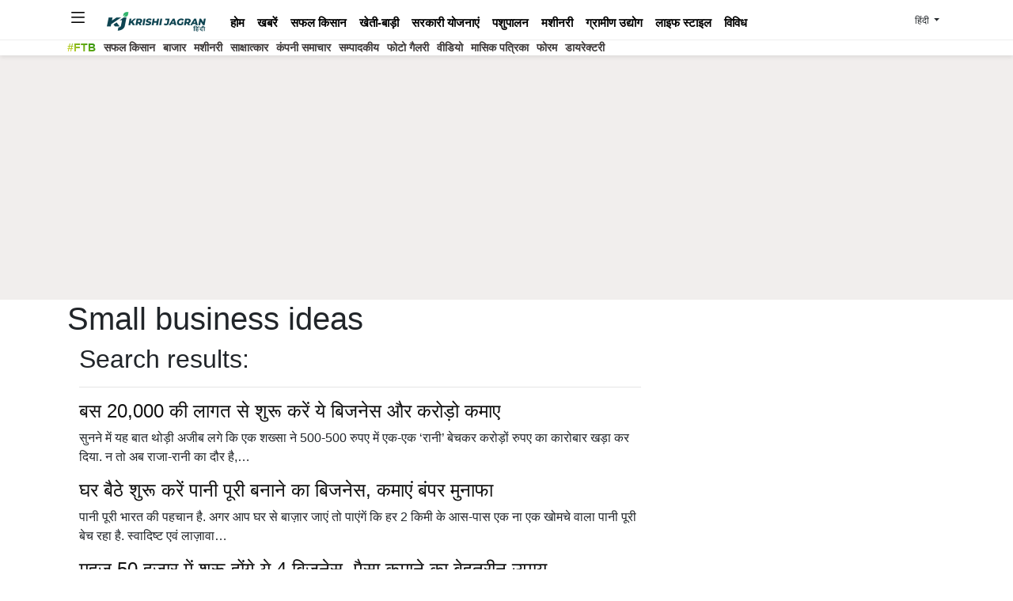

--- FILE ---
content_type: text/html; charset=utf-8
request_url: https://hindi.krishijagran.com/tags/?id=Small%20business%20ideas
body_size: 24486
content:


<!DOCTYPE html>
<html>
<head>
    <meta charset="utf-8">
    <meta http-equiv="X-UA-Compatible" content="IE=edge">
    <meta name="viewport" content="width=device-width, initial-scale=1">
    <meta name="robots" content="index, follow" />

    <link rel="shortcut icon" href="/favicon.png">

    <meta name="description" content="Topics related to Small business ideas">
    <meta property="fb:pages" content="277044842790418" />
    <meta property="fb:app_id" content="1939325269665228" />

    <meta property="og:title" content="Small business ideas" />
    <meta property="og:type" content="article" />
    <meta property="og:description" content="Topics related to Small business ideas" />
    <meta property="og:image" />
    <meta property="og:url" content="http://hindi.krishijagran.com/tags/?id=Small%20business%20ideas" />
    <meta name="theme-color" content="#389e2c" />

    <meta name="twitter:card" content="summary_large_image">
    <meta name="twitter:site" content="@kjhindi">
    <meta name="twitter:creator" content="Krishi Jagran Hindi">
    <meta name="twitter:title" content="Small business ideas">
    <meta name="twitter:description" content="Topics related to Small business ideas">
    <meta name="twitter:image">


    <title>Small business ideas </title>
    <link rel="canonical" href="https://hindi.krishijagran.com/tags/?id=Small business ideas" />
    

    <link href="https://fonts.googleapis.com/css?family=Mukta:400,500,600,700,800" rel="stylesheet">
    <link rel="stylesheet" href="https://stackpath.bootstrapcdn.com/bootstrap/4.4.1/css/bootstrap.min.css" integrity="sha384-Vkoo8x4CGsO3+Hhxv8T/Q5PaXtkKtu6ug5TOeNV6gBiFeWPGFN9MuhOf23Q9Ifjh" crossorigin="anonymous">
    <link rel="stylesheet" href="https://cdn.jsdelivr.net/npm/bootstrap-icons@1.3.0/font/bootstrap-icons.css">
    <link href="https://kj1bcdn.b-cdn.net/assets/v3/glider/glider.css" rel="stylesheet" />
    <link href="/assets/v3/drawer-menu.css?v=1" rel="stylesheet" />
    <link rel="stylesheet" href="/assets/v3/style.css?v=1.90.41">

    <script type="9d38490345fe4beacda8971e-text/javascript">
        (function (i, s, o, g, r, a, m) {
            i['GoogleAnalyticsObject'] = r; i[r] = i[r] || function () {
                (i[r].q = i[r].q || []).push(arguments)
            }, i[r].l = 1 * new Date(); a = s.createElement(o),
                m = s.getElementsByTagName(o)[0]; a.async = 1; a.src = g; m.parentNode.insertBefore(a, m)
        })(window, document, 'script', 'https://www.google-analytics.com/analytics.js', 'ga');

        ga('create', 'UA-54565056-2', 'auto');
        ga('send', 'pageview');

    </script>

    <!-- Application Data -->
    

</head>
<body>

    <header class="fixed-top">

        <div class="container">
            <div class='top-nav flex'>
                <button type="button" class="drawer-toggle drawer-hamburger" data-drawer-trigger aria-controls="drawer-name-left" aria-expanded="false" style="width:37px">
                    
                    <i class="bi bi-list"></i>
                </button>
                <a href="https://hindi.krishijagran.com" class="logo">
                    <img src="https://kj2bcdn.b-cdn.net/media/27462/hindi.png" alt="Krishi Jagran Logo" height="25"  width="125"/>
                </a>
                <nav class='scroll'>
                    <a href="/" title="Home" class="nav-item">होम</a>
                    <a href="/news" title="खबरें" class="nav-item">खबरें</a>
                    <a href="/weather" title="सफल किसान" class="nav-item">सफल किसान</a>
                    <a href="/government-scheme" title="खेती-बाड़ी" class="nav-item">खेती-बाड़ी</a>
                    <a href="/lekh/gardening" title="सरकारी योजनाएं" class="nav-item">सरकारी योजनाएं </a>
                    <a tabindex="-1" href="/lekh/medicinal-crops/" title="पशुपालन" class="nav-item">पशुपालन</a>
                    <a href="/lekh/animal-husbandry/" title="मशीनरी" class="nav-item">मशीनरी </a>
                    <a href="/farm-activities" title="ग्रामीण उद्योग" class="nav-item">ग्रामीण उद्योग</a>
                    <a href="/lifestyle" title="लाइफ स्टाइल" class="nav-item">लाइफ स्टाइल</a>
                    <a href="/lifestyle" title="विविध" class="nav-item">विविध</a>
                </nav>
                <div class="t-rt z-m-p">
                    <ul>
                        <li>
                            <div class="t-search">
                                <button class="btn btn-default" data-drawer-trigger aria-controls="drawer-name-top" aria-expanded="false">
                                    <i class="fas fa-search"></i>
                                </button>
                            </div>
                        </li>
                        <li>
                            <div class="t-langs">
                                <div class="dropdown">
                                    <button class="btn btn-default dropdown-toggle" type="button" id="dropdownMenuButton" data-toggle="dropdown" aria-haspopup="true" aria-expanded="false">
                                        <span>हिंदी </span>
                                    </button>
                                    <div class="dropdown-menu" aria-labelledby="dropdownMenuButton">
                                        <a class="dropdown-item" rel="noopener" href="https://krishijagran.com" target="_blank" title="Krishi Jagran">Krishi Jagran</a>
                                        <a class="dropdown-item" rel="noopener" href="https://marathi.krishijagran.com" target="_blank" title="मराठी (Marathi)">मराठी</a>
                                        <a class="dropdown-item" rel="noopener" href="https://punjabi.krishijagran.com" target="_blank" title="ਪੰਜਾਬੀ (Punjabi)">ਪੰਜਾਬੀ</a>
                                        <a class="dropdown-item" rel="noopener" href="https://tamil.krishijagran.com" title="தமிழ் (Tamil)" target="_blank">தமிழ்</a>
                                        <a class="dropdown-item" rel="noopener" href="https://malayalam.krishijagran.com" target="_blank" title="മലയാളം (Malayalam)">മലയാളം</a>
                                        <a class="dropdown-item" rel="noopener" href="https://bengali.krishijagran.com" target="_blank" title="বাংলা (Bengali)">বাংলা</a>
                                        <a class="dropdown-item" rel="noopener" href="https://kannada.krishijagran.com" target="_blank" title="ಕನ್ನಡ (Kannada)">ಕನ್ನಡ </a>
                                        <a class="dropdown-item" rel="noopener" href="https://odia.krishijagran.com" target="_blank" title="ଓଡିଆ (Odia)">ଓଡିଆ</a>
                                        <a class="dropdown-item" rel="noopener" href="https://asomiya.krishijagran.com" target="_blank" title="অসমীয়া (Asomiya)">অসমীয়া</a>
                                        <a class="dropdown-item" rel="noopener" href="https://gujarati.krishijagran.com" target="_blank" title="ગુજરાતી (Gujarati)">ગુજરાતી</a>
                                        <a class="dropdown-item" rel="noopener" href="https://telugu.krishijagran.com" target="_blank" title="తెలుగు (Telugu)">తెలుగు</a>
                                    </div>
                                </div>
                            </div>
                        </li>
                    </ul>
                </div>
            </div>
        </div>

        <section class="top-mini-nav">
            <div class="container">
                <div class="scroll">
                    <a href="https://krishijagran.com/ftb" class="nav-item ftb d-only" title="FTB"><span>#FTB</span></a>
                    <a href="/success-stories" title="सफल किसान" class="nav-item">सफल किसान</a>
                    <a href="/commodity-news" title="बाजार" class="nav-item">बाजार</a>
                    <a href="/machinery" class="nav-item">मशीनरी </a>
                    <a href="/interviews" title="साक्षात्कार" class="nav-item">साक्षात्कार</a>
                    <a href="/corporate" title="कंपनी समाचार" class="nav-item">कंपनी समाचार</a>
                    <a href="/editorial" title="सम्पादकीय" class="nav-item">सम्पादकीय</a>
                    <a href="/photo-gallery" title="वीडियो" class="nav-item">फोटो गैलरी</a>
                    <a href="/videos" title="फोटो गैलरी" class="nav-item">वीडियो</a>
                    <a href="https://krishijagran.com/magazines" target="_blank" class="nav-item" title="मासिक  पत्रिका ">मासिक  पत्रिका </a>
                    <a href="http://forum.krishijagran.com" target="_blank" title="फोरम " class="nav-item">फोरम </a>
                    <a href="https://krishijagran.com/directory" target="_blank" title="डायरेक्टरी " class="nav-item">डायरेक्टरी </a>
                </div>
            </div>
        </section>

        <section class="drawer drawer--left" id="drawer-name-left" data-drawer-target>
            <div class="drawer__overlay" data-drawer-close tabindex="-1"></div>
            <div class="drawer__wrapper">
                <div class="drawer__header">
                    <div class="drawer__header-top mob-head-drawer">
                        <div class="drawer__title">
                            <a href="https://krishijagran.com">
                                <img src="https://kj2bcdn.b-cdn.net/media/27462/hindi.png" alt="Krishi Jagran Logo" />
                            </a>
                        </div>
                        <div class="h-bx">
                            <a href="https://krishijagran.com/feeds"><i class="fas fa-bell"></i></a>
                        </div>

                        <div class="drawer__close__bx">
                            <button class="drawer__close" data-drawer-close></button>
                        </div>
                    </div>
                    <div class="search-bx">
                        <form method="get" action="/search">
                            <div class="input-group mb-3">

                                <div class="input-group-prepend" for="search-input">
                                    <span class="input-group-text" for="q"> <i class="fas fa-search"></i></span>
                                </div>
                                <input type="text" class="form-control" placeholder="Search" id="search-input" name="q">

                            </div>
                        </form>
                    </div>
                </div>
                <div class="drawer__content">
                    <!-- Search Bx-->
                    <!-- Trends -->
                    <div class="d-trends">
                        <small>#Top on Krishi Jagran</small>
                        <ul>
                            <li>
                                <a href="https://krishijagran.com/topics" title="More Topics">More Topics <i class="fas fa-external-link-alt"></i></a>
                            </li>
                        </ul>
                    </div>

                    <!-- List-->
                    <div class="d-nav">
                        <ul class="z-m-p">
                            <li>
                                <a href="https://krishijagran.com/feeds" title="News" onclick="if (!window.__cfRLUnblockHandlers) return false; ga('send', 'event', {eventCategory: 'MB-Feeds',eventAction: 'click',eventLabel: event.target.href});" data-cf-modified-9d38490345fe4beacda8971e-="">
                                    <span>
                                        खबरें
                                    </span>
                                    <figure>
                                        <i class="bi bi-caret-right-fill"></i>
                                    </figure>
                                </a>
                            </li>
                            <li>
                                <a href="https://krishijagran.com/feeds" title="News" onclick="if (!window.__cfRLUnblockHandlers) return false; ga('send', 'event', {eventCategory: 'MB-Feeds',eventAction: 'click',eventLabel: event.target.href});" data-cf-modified-9d38490345fe4beacda8971e-="">
                                    <span>
                                        सफल किसान
                                    </span>
                                    <figure>
                                        <i class="bi bi-caret-right-fill"></i>
                                    </figure>
                                </a>
                            </li>
                            <li>
                                <a href="https://krishijagran.com/feeds" title="News" onclick="if (!window.__cfRLUnblockHandlers) return false; ga('send', 'event', {eventCategory: 'MB-Feeds',eventAction: 'click',eventLabel: event.target.href});" data-cf-modified-9d38490345fe4beacda8971e-="">
                                    <span>
                                        सरकारी योजनाएं
                                    </span>
                                    <figure>
                                        <i class="bi bi-caret-right-fill"></i>
                                    </figure>
                                </a>
                            </li>
                            <li>
                                <a href="https://krishijagran.com/feeds" title="News" onclick="if (!window.__cfRLUnblockHandlers) return false; ga('send', 'event', {eventCategory: 'MB-Feeds',eventAction: 'click',eventLabel: event.target.href});" data-cf-modified-9d38490345fe4beacda8971e-="">
                                    <span>
                                        बागवानी
                                    </span>
                                    <figure>
                                        <i class="bi bi-caret-right-fill"></i>
                                    </figure>
                                </a>
                            </li>
                            <li>
                                <a href="https://krishijagran.com/feeds" title="News" onclick="if (!window.__cfRLUnblockHandlers) return false; ga('send', 'event', {eventCategory: 'MB-Feeds',eventAction: 'click',eventLabel: event.target.href});" data-cf-modified-9d38490345fe4beacda8971e-="">
                                    <span>
                                        औषधीय फसलें
                                    </span>
                                    <figure>
                                        <i class="bi bi-caret-right-fill"></i>
                                    </figure>
                                </a>
                            </li>
                            <li>
                                <a href="https://krishijagran.com/feeds" title="News" onclick="if (!window.__cfRLUnblockHandlers) return false; ga('send', 'event', {eventCategory: 'MB-Feeds',eventAction: 'click',eventLabel: event.target.href});" data-cf-modified-9d38490345fe4beacda8971e-="">
                                    <span>
                                        पशुपालन
                                    </span>
                                    <figure>
                                        <i class="bi bi-caret-right-fill"></i>
                                    </figure>
                                </a>
                            </li>
                            <li>
                                <a href="https://krishijagran.com/feeds" title="News" onclick="if (!window.__cfRLUnblockHandlers) return false; ga('send', 'event', {eventCategory: 'MB-Feeds',eventAction: 'click',eventLabel: event.target.href});" data-cf-modified-9d38490345fe4beacda8971e-="">
                                    <span>
                                        खेती-बाड़ी
                                    </span>
                                    <figure>
                                        <i class="bi bi-caret-right-fill"></i>
                                    </figure>
                                </a>
                            </li>
                            <li>
                                <a href="https://krishijagran.com/feeds" title="News" onclick="if (!window.__cfRLUnblockHandlers) return false; ga('send', 'event', {eventCategory: 'MB-Feeds',eventAction: 'click',eventLabel: event.target.href});" data-cf-modified-9d38490345fe4beacda8971e-="">
                                    <span>
                                        ग्रामीण उद्द्योग
                                    </span>
                                    <figure>
                                        <i class="bi bi-caret-right-fill"></i>
                                    </figure>
                                </a>
                            </li>
                            <li>
                                <a href="https://krishijagran.com/feeds" title="News" onclick="if (!window.__cfRLUnblockHandlers) return false; ga('send', 'event', {eventCategory: 'MB-Feeds',eventAction: 'click',eventLabel: event.target.href});" data-cf-modified-9d38490345fe4beacda8971e-="">
                                    <span>
                                        लाइफ स्टाइल
                                    </span>
                                    <figure>
                                        <i class="bi bi-caret-right-fill"></i>
                                    </figure>
                                </a>
                            </li>
                            <li>
                                <a href="https://krishijagran.com/feeds" title="News" onclick="if (!window.__cfRLUnblockHandlers) return false; ga('send', 'event', {eventCategory: 'MB-Feeds',eventAction: 'click',eventLabel: event.target.href});" data-cf-modified-9d38490345fe4beacda8971e-="">
                                    <span>
                                        सफल किसान
                                    </span>
                                    <figure>
                                        <i class="bi bi-caret-right-fill"></i>
                                    </figure>
                                </a>
                            </li>
                            <li>
                                <a href="https://krishijagran.com/feeds" title="News" onclick="if (!window.__cfRLUnblockHandlers) return false; ga('send', 'event', {eventCategory: 'MB-Feeds',eventAction: 'click',eventLabel: event.target.href});" data-cf-modified-9d38490345fe4beacda8971e-="">
                                    <span>
                                        बाजार
                                    </span>
                                    <figure>
                                        <i class="bi bi-caret-right-fill"></i>
                                    </figure>
                                </a>
                            </li>
                            <li>
                                <a href="https://krishijagran.com/feeds" title="News" onclick="if (!window.__cfRLUnblockHandlers) return false; ga('send', 'event', {eventCategory: 'MB-Feeds',eventAction: 'click',eventLabel: event.target.href});" data-cf-modified-9d38490345fe4beacda8971e-="">
                                    <span>
                                        मशीनरी
                                    </span>
                                    <figure>
                                        <i class="bi bi-caret-right-fill"></i>
                                    </figure>
                                </a>
                            </li>
                            <li>
                                <a href="https://krishijagran.com/feeds" title="News" onclick="if (!window.__cfRLUnblockHandlers) return false; ga('send', 'event', {eventCategory: 'MB-Feeds',eventAction: 'click',eventLabel: event.target.href});" data-cf-modified-9d38490345fe4beacda8971e-="">
                                    <span>
                                        साक्षात्कार
                                    </span>
                                    <figure>
                                        <i class="bi bi-caret-right-fill"></i>
                                    </figure>
                                </a>
                            </li>
                            <li>
                                <a href="https://krishijagran.com/feeds" title="News" onclick="if (!window.__cfRLUnblockHandlers) return false; ga('send', 'event', {eventCategory: 'MB-Feeds',eventAction: 'click',eventLabel: event.target.href});" data-cf-modified-9d38490345fe4beacda8971e-="">
                                    <span>
                                        कंपनी समाचार
                                    </span>
                                    <figure>
                                        <i class="bi bi-caret-right-fill"></i>
                                    </figure>
                                </a>
                            </li>
                            <li>
                                <a href="https://krishijagran.com/feeds" title="News" onclick="if (!window.__cfRLUnblockHandlers) return false; ga('send', 'event', {eventCategory: 'MB-Feeds',eventAction: 'click',eventLabel: event.target.href});" data-cf-modified-9d38490345fe4beacda8971e-="">
                                    <span>
                                        सम्पादकीय
                                    </span>
                                    <figure>
                                        <i class="bi bi-caret-right-fill"></i>
                                    </figure>
                                </a>
                            </li>
                        </ul>
                    </div>

                    <!-- Mags subs-->
                    <div class="d-mags">
                        <h2 title="पत्रिकाएँ - Krishi Jagran Magazines">पत्रिकाएँ</h2>
                        <p>हमारी प्रिंट और डिजिटल पत्रिकाओं की सदस्यता लें</p>
                        <a href="https://krishijagran.com/magazines" title="Subscribe to Krishi Jagran Magazines" class="btn btn-default btn-block" onclick="if (!window.__cfRLUnblockHandlers) return false; ga('send', 'event', {eventCategory: 'MB-Mags',eventAction: 'click',eventLabel: event.target.href});" data-cf-modified-9d38490345fe4beacda8971e-="">Subscribe</a>
                    </div>

                    <!-- Social-->
                    <div class="d-social">
                        <p>सोशल मीडिया पर हमारे साथ जुड़ें:</p>
                        <ul class="z-m-p">
                            <li><a href="https://www.facebook.com/krishi.jagran" title="Facebook" rel="nofollow noreferrer"><i class="bi bi-facebook"></i></a></li>
                            <li><a href="https://www.instagram.com/krishijagran/" rel="nofollow noreferrer" target="_blank"><i class="bi bi-instagram"></i></a></li>
                            <li><a href="https://twitter.com/krishijagran" title="Twitter" rel="nofollow noreferrer" target="_blank"><i class="bi bi-twitter"></i></a></li>
                            <li><a href="https://www.linkedin.com/company/krishijagran" title="LinkedIn" rel="nofollow noreferrer" target="_blank"><i class="bi bi-linkedin"></i> </a></li>
                            <li><a href="https://www.youtube.com/channel/UCy5uIHLkQrHYd6Dj8CsqHrw" rel="nofollow noreferrer" target="_blank" title="Youtube"><i class="bi bi-youtube"></i></a></li>
                            <li><a href="https://krishijagran.com/feeds/rss"><i class="fas fa-rss"></i></a></li>
                        </ul>
                    </div>

                    <!-- More Links-->
                    <div class="d-links">
                        <small>More Links</small>
                        <ul class="z-m-p">

                            <li>
                                <a href="/photo-gallery" title="वीडियो" class="nav-item">फोटो गैलरी</a>
                            </li>
                            <li>
                                <a href="/videos" title="फोटो गैलरी" class="nav-item">वीडियो</a>
                            </li>

                            <li>
                                <a href="https://krishijagran.com/magazines" target="_blank" class="nav-item" title="मासिक  पत्रिका ">मासिक  पत्रिका </a>
                            </li>

                            <li>
                                <a href="http://forum.krishijagran.com" target="_blank" title="फोरम " class="nav-item">फोरम </a>
                            </li>

                            <li><a href="https://krishijagran.com/directory" target="_blank" title="डायरेक्टरी " class="nav-item">डायरेक्टरी </a></li>

                            <li><a href="https://krishijagran.com/our-team" title="Our Team" target="_blank">हमारी टीम <i class="fas fa-external-link-alt"></i></a></li>
                            <li><a href="https://krishijagran.com/pages/contact-us/" title="Contact us" target="_blank">संपर्क <i class="fas fa-external-link-alt"></i></a></li>
                        </ul>
                    </div>
                </div>
            </div>
        </section>

        <section class="drawer drawer--top" id="drawer-name-top" data-drawer-target>
            <div class="drawer__overlay" data-drawer-close tabindex="-1"></div>
            <div class="drawer__wrapper">

                <div class="drawer__content top-search-wrap">
                    <form method="get" action="/search">
                        <div class="input-group  g-search-bx">

                            <input type="text" class="form-control" placeholder="Enter a keyword to search" aria-label="Search input box" name="q">
                            <div class="input-group-append">
                                <button class="btn btn-primary" type="submit"><i class="fas fa-search"></i> </button>
                            </div>

                        </div>
                    </form>
                    <div class="d-trends">
                        <small>#Top on Krishi Jagran</small>
                        <ul>



                            <li>
                                <a href="https://krishijagran.com/topics" title="More Topics">More Topics <i class="fas fa-external-link-alt"></i></a>
                            </li>
                        </ul>
                    </div>

                    <div class="foot">
                        <div class="drawer__close__bx">
                            <button class="drawer__close" data-drawer-close>
                                <span>
                                    CLOSE
                                </span>
                            </button>
                        </div>
                    </div>
                </div>
            </div>
        </section>
    </header>


    <section class="top-ad top-ad-v bg-home-ad">
        <div class="container">
            <div class="ad mb-1">
                <script async src="https://pagead2.googlesyndication.com/pagead/js/adsbygoogle.js" type="9d38490345fe4beacda8971e-text/javascript"></script>
                <!-- KJ_MAIN_TOP -->
                <ins class="adsbygoogle google-ad-top"
                     style="display:block"
                     data-ad-client="ca-pub-3463764223457257"
                     data-ad-slot="2997938515"
                     data-ad-format="auto"
                     data-full-width-responsive="true"></ins>
                <script type="9d38490345fe4beacda8971e-text/javascript">
                    (adsbygoogle = window.adsbygoogle || []).push({});
                </script>
            </div>
        </div>
    </section>

    

<div class="container">
            <h1>Small business ideas</h1>
            <div class="col-lg-8 search-results">
                <h2 style="margin-left:0; padding-left:0;">Search results:</h2>
                <hr />
                <div class="clearfix"></div>

                    <div class="s-result">
                        <h4 title="बस 20,000 की लागत से शुरू करें ये बिजनेस और करोड़ो कमाए">
                            <a href="/rural-industry/just-start-at-the-cost-of-20-000-earn-these-businesses-and-millions/" title="बस 20,000 की लागत से शुरू करें ये बिजनेस और करोड़ो कमाए">बस 20,000 की लागत से शुरू करें ये बिजनेस और करोड़ो कमाए</a>
                        </h4>
                        <p>सुनने में यह बात थोड़ी अजीब लगे कि एक शख्सा ने 500-500 रुपए में एक-एक ‘रानी’ बेचकर करोड़ों रुपए का कारोबार खड़ा कर दिया. न तो अब राजा-रानी का दौर है,&hellip;</p>
                    </div>
                    <div class="s-result">
                        <h4 title="घर बैठे शुरू करें पानी पूरी बनाने का बिजनेस, कमाएं बंपर मुनाफा">
                            <a href="/rural-industry/start-pani-puri-business-and-earn-huge-profit/" title="घर बैठे शुरू करें पानी पूरी बनाने का बिजनेस, कमाएं बंपर मुनाफा">घर बैठे शुरू करें पानी पूरी बनाने का बिजनेस, कमाएं बंपर मुनाफा</a>
                        </h4>
                        <p>पानी पूरी भारत की पहचान है. अगर आप घर से बाज़ार जाएं तो पाएंगें कि हर 2 किमी के आस-पास एक ना एक खोमचे वाला पानी पूरी बेच रहा है. स्वादिष्ट एवं लाज़ावा&hellip;</p>
                    </div>
                    <div class="s-result">
                        <h4 title="महज 50 हजार में शुरू होंगे ये 4 बिज़नेस, पैसा कमाने का बेहतरीन उपाय">
                            <a href="/rural-industry/you-can-start-these-4-businesses-for-only-50-thousand-rupees/" title="महज 50 हजार में शुरू होंगे ये 4 बिज़नेस, पैसा कमाने का बेहतरीन उपाय">महज 50 हजार में शुरू होंगे ये 4 बिज़नेस, पैसा कमाने का बेहतरीन उपाय</a>
                        </h4>
                        <p>आजकल ज्यादातर युवा अपनी नौकरी छोड़कर बिज़नेस शुरू करना चाहते हैं. उन्हें लगता है कि अगर वह अपनी खुद की कंपनी लगाएंगे, तो उनकी आमदनी अच्छी होगी. जहां य&hellip;</p>
                    </div>
                    <div class="s-result">
                        <h4 title="लहसुन पैकिंग बना मुनाफे का बिजनेस, किसानों को हो रही है अतिरिक्त आय">
                            <a href="/rural-industry/farmers-are-earning-good-by-garlic-grading-know-more-about-it/" title="लहसुन पैकिंग बना मुनाफे का बिजनेस, किसानों को हो रही है अतिरिक्त आय">लहसुन पैकिंग बना मुनाफे का बिजनेस, किसानों को हो रही है अतिरिक्त आय</a>
                        </h4>
                        <p>राजस्थान में किसानों के लिए लहसुन कमाई का एक नया साधन बनता जा रहा है. नकदी मसाला फसलों की ग्रेडिंग व पैंकेजिंग करके यहां के किसान अच्छा पैसा कमा रहे ह&hellip;</p>
                    </div>
                    <div class="s-result">
                        <h4 title="Rural Business Idea: गांव के युवा कम लागत में शुरू करें ये 5 बिजनेस, होगी अच्छी आमदनी ">
                            <a href="/rural-industry/village-youth-start-these-5-business-in-low-cost/" title="Rural Business Idea: गांव के युवा कम लागत में शुरू करें ये 5 बिजनेस, होगी अच्छी आमदनी ">Rural Business Idea: गांव के युवा कम लागत में शुरू करें ये 5 बिजनेस, होगी अच्छी आमदनी </a>
                        </h4>
                        <p>शहर में बिजनेस शुरू करने के कई विकल्प हैं, लेकिन उससे कई ज्यादा गांव में बिजनेस शुरू करने के विकल्प हैं. तो ऐसे में आज हम आपको गाँव में शुरू होने वाल&hellip;</p>
                    </div>
                    <div class="s-result">
                        <h4 title="छोटे व्यवसाय के 10 आइडिया, जिनसे घर बैठे मिलेगा बेहतर रोजगार  ">
                            <a href="/rural-industry/10-small-business-ideas-will-give-better-employment-at-home/" title="छोटे व्यवसाय के 10 आइडिया, जिनसे घर बैठे मिलेगा बेहतर रोजगार  ">छोटे व्यवसाय के 10 आइडिया, जिनसे घर बैठे मिलेगा बेहतर रोजगार  </a>
                        </h4>
                        <p>कोरोना और लॉकडाउन ने सोशल डिस्टैंसिंग रखना सिखा दिया है. ऐसे में घर से काम करने वाले व्यवसाय की मांग बढ़ सकती है. घर से छोटा व्यवसाय शुरू करके पैसा कम&hellip;</p>
                    </div>
                    <div class="s-result">
                        <h4 title="बोतल बंद पानी के व्यापार से होगा मुनाफा, बैंक देगी 10 लाख का लोन">
                            <a href="/rural-industry/start-bottled-water-business-bank-will-give-10-lakh-loan-know-more-about-investent-and-profit/" title="बोतल बंद पानी के व्यापार से होगा मुनाफा, बैंक देगी 10 लाख का लोन">बोतल बंद पानी के व्यापार से होगा मुनाफा, बैंक देगी 10 लाख का लोन</a>
                        </h4>
                        <p>घटते हुए जल संसाधनों के साथ ही पानी की मांग बढ़ने लगी है. ऐसे में इस क्षेत्र से संबंधित व्यवसाय फलने-फूलने लगे हैं. भारत में बोतल बंद पानी का बिज़नेस ते&hellip;</p>
                    </div>
                    <div class="s-result">
                        <h4 title="Business Idea: महज़ 10 हजार रुपए की लागत में घर बैठे शुरू करें ये बिजनेस, हर महीने होगी मोटी कमाई ">
                            <a href="/rural-industry/start-the-pickle-business-from-home-easily/" title="Business Idea: महज़ 10 हजार रुपए की लागत में घर बैठे शुरू करें ये बिजनेस, हर महीने होगी मोटी कमाई ">Business Idea: महज़ 10 हजार रुपए की लागत में घर बैठे शुरू करें ये बिजनेस, हर महीने होगी मोटी कमाई </a>
                        </h4>
                        <p>आधिनुक समय में हर कोई अपना खुद का बिजनेस शुरू करना चाहता है. अगर आप भी ऐसा करने की सोच रहे हैं, तो आप अचार का बिजनेस शुरू कर सकते हैं. इससे आपको अच्छा&hellip;</p>
                    </div>
                    <div class="s-result">
                        <h4 title="  Small Business Ideas:  कम लागत में शुरू करें ये 2 बिजनेस, 80% तक पैसा और सब्सिडी देगी मोदी सरकार !">
                            <a href="/government-scheme/small-business-ideas-start-these-2-businesses-at-low-cost-modi-government-will-give-up-to-80-money-and-subsidy/" title="  Small Business Ideas:  कम लागत में शुरू करें ये 2 बिजनेस, 80% तक पैसा और सब्सिडी देगी मोदी सरकार !">  Small Business Ideas:  कम लागत में शुरू करें ये 2 बिजनेस, 80% तक पैसा और सब्सिडी देगी मोदी सरकार !</a>
                        </h4>
                        <p>अगर आप अपना व्यवसाय शुरू करना चाहते हैं लेकिन पैसे के कमी की वजह से व्यवसाय नहीं कर पा रहे हैं, तो यह लेख निश्चित रूप से आपकी मदद करेगा ! आपको केवल 2&hellip;</p>
                    </div>
                    <div class="s-result">
                        <h4 title="Notebook Making Business: घर से  शुरू करें यह बिजनेस, होगी अच्छी कमाई ">
                            <a href="/rural-industry/start-notebook-making-business-after-lockdown/" title="Notebook Making Business: घर से  शुरू करें यह बिजनेस, होगी अच्छी कमाई ">Notebook Making Business: घर से  शुरू करें यह बिजनेस, होगी अच्छी कमाई </a>
                        </h4>
                        <p>कोरोना वायरस की वजह से लगे लॉकडाउन में कई लोगों का रोजगार छिन गया है. इस स्थिति ने कई बिजनेस को ठप कर दिया है. ऐसे में कई लोग लॉकडाउन के खुलते ही अपना&hellip;</p>
                    </div>
                    <div class="s-result">
                        <h4 title="Business Idea: महज़ 5 हजार की लागत से शुरू करें कुल्हड़ बनाने का बिजनेस, होगी 50 हजार रुपए की कमाई   ">
                            <a href="/rural-industry/kulhar-business-will-give-good-profits/" title="Business Idea: महज़ 5 हजार की लागत से शुरू करें कुल्हड़ बनाने का बिजनेस, होगी 50 हजार रुपए की कमाई   ">Business Idea: महज़ 5 हजार की लागत से शुरू करें कुल्हड़ बनाने का बिजनेस, होगी 50 हजार रुपए की कमाई   </a>
                        </h4>
                        <p>हमारे देश की जनसंख्या के मुकाबले में नौकरियां बहुत कम हैं, तो वहीं कोरोना (Corona) और लॉकडाउन (Lockdown) ने स्थिति को और भी बिगाड़ कर रख दिया है. आज क&hellip;</p>
                    </div>
                    <div class="s-result">
                        <h4 title="Profitable Business ideas:  कम लागत में ज्यादा मुनाफा कमाने के लिए आप शुरू कर सकते हैं सीमेंट की ईंट का बिजनेस">
                            <a href="/rural-industry/profitable-business-idea-increasing-trend-of-cement-bricks-will-earn-millions-from-the-first-month-know-the-whole-process-of-doing-business/" title="Profitable Business ideas:  कम लागत में ज्यादा मुनाफा कमाने के लिए आप शुरू कर सकते हैं सीमेंट की ईंट का बिजनेस">Profitable Business ideas:  कम लागत में ज्यादा मुनाफा कमाने के लिए आप शुरू कर सकते हैं सीमेंट की ईंट का बिजनेस</a>
                        </h4>
                        <p>आज के समय में हर कोई अपना बिजनेस करना चाहता है पर लोगों को समझ नहीं आता है कि वे किस तरह के बिजनेस पर निवेश करें जिससे उन्हें कम निवेश में ही ज्यादा म&hellip;</p>
                    </div>
                    <div class="s-result">
                        <h4 title="Small Business Idea: गांव के युवा कम निवेश में शुरू कर सकते हैं ये 3 बिजनेस, रोजाना होगा अच्छा मुनाफ़ा ">
                            <a href="/rural-industry/small-business-idea-village-youth-can-start-these-3-businesses-with-less-investment-daily-profits-will-be-good/" title="Small Business Idea: गांव के युवा कम निवेश में शुरू कर सकते हैं ये 3 बिजनेस, रोजाना होगा अच्छा मुनाफ़ा ">Small Business Idea: गांव के युवा कम निवेश में शुरू कर सकते हैं ये 3 बिजनेस, रोजाना होगा अच्छा मुनाफ़ा </a>
                        </h4>
                        <p>अगर गांव में रहने वाले युवा खुद का बिजनेस शुरू करना चाहते हैं, लेकिन कम पूंजी की वजह से अपना बिजनेस शुरू नहीं कर पा रहे हैं तो हम आपको बिजनेस के 3 बेह&hellip;</p>
                    </div>
                    <div class="s-result">
                        <h4 title="Small investment businesses:  सिर्फ 10 से 20 हजार की लागत में शुरू करें ये 2 बिजनेस, होगी अच्छी खासी कमाई ">
                            <a href="/rural-industry/small-investment-businesses-start-these-two-evergreen-businesses-in-quantities-of-10-to-20-thousand-will-be-a-big-earning/" title="Small investment businesses:  सिर्फ 10 से 20 हजार की लागत में शुरू करें ये 2 बिजनेस, होगी अच्छी खासी कमाई ">Small investment businesses:  सिर्फ 10 से 20 हजार की लागत में शुरू करें ये 2 बिजनेस, होगी अच्छी खासी कमाई </a>
                        </h4>
                        <p>आज के समय में ज्यादातर लोग नौकरी के पीछे कम जाकर खुद का बिजनेस शुरू करना चाहते है. लेकिन पूंजी कम होने की वजह से नहीं कर पाते है. तो आज हम अपने इस लेख&hellip;</p>
                    </div>
                    <div class="s-result">
                        <h4 title="चैरी बनाकर कमाएं अच्छा मुनाफ़ा, सिर्फ 5 हजार रुपए में शुरू होगा ये बिजनेस ">
                            <a href="/rural-industry/small-business-ideas-start-a-cherry-making-business-with-less-investment/" title="चैरी बनाकर कमाएं अच्छा मुनाफ़ा, सिर्फ 5 हजार रुपए में शुरू होगा ये बिजनेस ">चैरी बनाकर कमाएं अच्छा मुनाफ़ा, सिर्फ 5 हजार रुपए में शुरू होगा ये बिजनेस </a>
                        </h4>
                        <p>मंदी के इस दौर में कई लोग खुद का बिजनेस शुरू करना चाहते होगें, जिससे वह लॉकडाउन के बाद अच्छा मुनाफ़ा कमा पाएं. आज हम आपको एक ऐसा बिजनेस आइडिया बताने ज&hellip;</p>
                    </div>
                    <div class="s-result">
                        <h4 title="ग्रामीण युवा सिर्फ 10 हज़ार रुपये की लागत में शुरू करें मुनाफे के ये 3 बिज़नेस, होगी बंपर कमाई !">
                            <a href="/rural-industry/swadeshi-business-ideas-rural-youth-start-at-a-cost-of-just-rs-10-000-these-3-businesses-will-earn-more/" title="ग्रामीण युवा सिर्फ 10 हज़ार रुपये की लागत में शुरू करें मुनाफे के ये 3 बिज़नेस, होगी बंपर कमाई !">ग्रामीण युवा सिर्फ 10 हज़ार रुपये की लागत में शुरू करें मुनाफे के ये 3 बिज़नेस, होगी बंपर कमाई !</a>
                        </h4>
                        <p>आजकल हर कोई खुद का बिजनेस शुरू करना चाहता है पर कम पूंजी और जगह न होने की वजह से कर नहीं पाता है. तो ऐसे में आज मैं आपको ऐसे 3 कम निवेश वाले बिजनेस बत&hellip;</p>
                    </div>
                    <div class="s-result">
                        <h4 title="केंद्र सरकार की इस योजना के तहत शुरू करें खुद का बिजनेस, मिल सकता है 10 लाख रूपये तक की मदद">
                            <a href="/rural-industry/profitable-business-ideas-start-your-own-business-under-this-scheme-of-central-government-you-can-get-help-of-up-to-10-lakhs/" title="केंद्र सरकार की इस योजना के तहत शुरू करें खुद का बिजनेस, मिल सकता है 10 लाख रूपये तक की मदद">केंद्र सरकार की इस योजना के तहत शुरू करें खुद का बिजनेस, मिल सकता है 10 लाख रूपये तक की मदद</a>
                        </h4>
                        <p>जो लोग खुद का व्यवसाय शुरू करना चाहते है. उनकी मदद के लिए सरकार कई तरह की योजनाएं बना रही है.ऐसी ही एक योजना का नाम है प्रधानमंत्री मुद्रा योजना (Prad&hellip;</p>
                    </div>
                    <div class="s-result">
                        <h4 title="सिर्फ 50 हजार रुपए की लागत से शुरू करें सहजन की खेती, मिलेगा बेहतर मुनाफ़ा !  ">
                            <a href="/farm-activities/new-business-idea-the-business-of-drumstick-farming-will-give-profits-for-10-years/" title="सिर्फ 50 हजार रुपए की लागत से शुरू करें सहजन की खेती, मिलेगा बेहतर मुनाफ़ा !  ">सिर्फ 50 हजार रुपए की लागत से शुरू करें सहजन की खेती, मिलेगा बेहतर मुनाफ़ा !  </a>
                        </h4>
                        <p>देश की अर्थव्यवस्था कोविड-19 महामारी की वजह से काफी डगमगा गई है. इस संकट की घड़ी में कई लोगों की नौकरी छिन गई है, तो कई लोगों की नौकरी पर संकट के बादल&hellip;</p>
                    </div>
                    <div class="s-result">
                        <h4 title="Business Ideas: महिला व पुरुष घर बैठे शुरू करें ये बिजनेस, होगी बंपर कमाई !">
                            <a href="/rural-industry/rural-business-idea-women-and-men-start-sitting-at-home-this-business-will-be-a-bumper-earning-know-full-information-about-earning-from-license/" title="Business Ideas: महिला व पुरुष घर बैठे शुरू करें ये बिजनेस, होगी बंपर कमाई !">Business Ideas: महिला व पुरुष घर बैठे शुरू करें ये बिजनेस, होगी बंपर कमाई !</a>
                        </h4>
                        <p>अगर आप घर बैठे बोर हो गए है और कम निवेश में बिजनेस करने की सोच रहें है तो आज हम आपके लिए एक ऐसा ही व्यवसाय लेकर आए है. जिसे पुरुष से लेकर महिलाएं घर&hellip;</p>
                    </div>
                    <div class="s-result">
                        <h4 title="Most Demanding Business: कम निवेश में शुरू करें ये बिजनेस, महज 1 साल में होगी अच्छी आमदनी !">
                            <a href="/rural-industry/most-demanding-business-start-this-business-in-less-investment-it-will-be-good-income-in-just-1-year/" title="Most Demanding Business: कम निवेश में शुरू करें ये बिजनेस, महज 1 साल में होगी अच्छी आमदनी !">Most Demanding Business: कम निवेश में शुरू करें ये बिजनेस, महज 1 साल में होगी अच्छी आमदनी !</a>
                        </h4>
                        <p>अगर आप अपना बिजनेस शुरू करने की सोच रहें है पर कम निवेश की वजह से रुके हुए है तो ऐसे में आज हम आपको एक ऐसे बिजनेस आइडिया के बारे में बताएंगे जिसको कम&hellip;</p>
                    </div>
                    <div class="s-result">
                        <h4 title="Business Ideas for Women : घर बैठे 5 से 10 हजार से भी कम निवेश में शुरू करें ये बिजनेस, होगी अच्छी खासी कमाई !">
                            <a href="/rural-industry/business-ideas-for-women-start-this-business-with-less-than-5-to-10-thousand-investment-sitting-at-home-it-will-be-good-earning/" title="Business Ideas for Women : घर बैठे 5 से 10 हजार से भी कम निवेश में शुरू करें ये बिजनेस, होगी अच्छी खासी कमाई !">Business Ideas for Women : घर बैठे 5 से 10 हजार से भी कम निवेश में शुरू करें ये बिजनेस, होगी अच्छी खासी कमाई !</a>
                        </h4>
                        <p>ऐसे कई व्यवसाय हैं जिन्हें महिलाएं अपने घर से शुरू कर सकती हैं और अपने परिवार की आर्थिक स्थिति को मजबूत बनाने में योगदान दे सकती हैं. इन कार्यों को कर&hellip;</p>
                    </div>
                    <div class="s-result">
                        <h4 title="पॉपकॉर्न उद्योग  में है बंपर कमाई की संभावना, जानिए कैसे शुरू करें बिजनेस">
                            <a href="/rural-industry/huge-possibility-in-popcorn-business-you-can-earn-good-profit-in-minimum-investment/" title="पॉपकॉर्न उद्योग  में है बंपर कमाई की संभावना, जानिए कैसे शुरू करें बिजनेस">पॉपकॉर्न उद्योग  में है बंपर कमाई की संभावना, जानिए कैसे शुरू करें बिजनेस</a>
                        </h4>
                        <p>बरसात का मौसम आने वाला है, ऐसे में एक बार फिर मक्का की आवक तेज हो गई है. बरसात के दिनों में मक्के के साथ-साथ पॉपकॉर्न की मांग भी बढ़ जाती है. ऐसे में&hellip;</p>
                    </div>
                    <div class="s-result">
                        <h4 title="Petrol Pump Business Idea: पेट्रोल पंप का बिजनेस बनाएगा करोड़पति, जानिए इसको खोलने की पूरी प्रक्रिया ">
                            <a href="/rural-industry/new-business-idea-complete-information-about-opening-petrol-pump/" title="Petrol Pump Business Idea: पेट्रोल पंप का बिजनेस बनाएगा करोड़पति, जानिए इसको खोलने की पूरी प्रक्रिया ">Petrol Pump Business Idea: पेट्रोल पंप का बिजनेस बनाएगा करोड़पति, जानिए इसको खोलने की पूरी प्रक्रिया </a>
                        </h4>
                        <p>आज हम पेट्रोल पंप के बिजनेस की बात कर रहे हैं. यह बहुत ही फायदेमंद वाला बिजनेस माना जाता है. अगर आप पेट्रोल पंप की डीलरशिप ले लेते हैं, तो यह आपके लि&hellip;</p>
                    </div>
                    <div class="s-result">
                        <h4 title="Business Idea: हर महीने 30 से 40 हजार रुपए कमाने का मौका देगा ये बिजनेस, ऐसे करें शुरूआत ">
                            <a href="/rural-industry/business-idea-t-shirt-printing-business-will-give-opportunity-to-earn-30-to-40-thousand-rupees-every-month/" title="Business Idea: हर महीने 30 से 40 हजार रुपए कमाने का मौका देगा ये बिजनेस, ऐसे करें शुरूआत ">Business Idea: हर महीने 30 से 40 हजार रुपए कमाने का मौका देगा ये बिजनेस, ऐसे करें शुरूआत </a>
                        </h4>
                        <p>आजकल डिजिटल इंडिया (Digital India) का ज़माना आ चुका है. अधिकतर लोग अपनी नौकरी छोड़कर खुद का बिजनेस शुरू करना चाहते हैं. अगर आप भी यही सोच रहे हैं और को&hellip;</p>
                    </div>
                    <div class="s-result">
                        <h4 title="Easy Business Ideas: इन 4 बिजनेस से सालभर मिलेगी अच्छी कमाई, बिना पूंजी के ऐसे करें शुरू ">
                            <a href="/rural-industry/new-business-idea-you-can-start-these-businesses-easily-without-investment-will-earn-good-year-round/" title="Easy Business Ideas: इन 4 बिजनेस से सालभर मिलेगी अच्छी कमाई, बिना पूंजी के ऐसे करें शुरू ">Easy Business Ideas: इन 4 बिजनेस से सालभर मिलेगी अच्छी कमाई, बिना पूंजी के ऐसे करें शुरू </a>
                        </h4>
                        <p>अगर आप खुद का बिजनेस शुरू करने की सोचते हैं, तो सबसे पहले ज़रूर आपके दिमाग में एक सवाल उठता होगा कि आखिर बिजनेस को शुरू करने में कितनी बड़ी पूंजी लगा&hellip;</p>
                    </div>
                    <div class="s-result">
                        <h4 title="Zero Investment Business Ideas: बिना किसी निवेश से शुरू करें ये 3 बिजनेस, होगी अच्छी खासी कमाई">
                            <a href="/rural-industry/zero-investment-business-ideas-start-these-3-businesses-without-any-investment/" title="Zero Investment Business Ideas: बिना किसी निवेश से शुरू करें ये 3 बिजनेस, होगी अच्छी खासी कमाई">Zero Investment Business Ideas: बिना किसी निवेश से शुरू करें ये 3 बिजनेस, होगी अच्छी खासी कमाई</a>
                        </h4>
                        <p>लॉक डाउन की वजह से लोगों की आर्थिक स्थिति काफी हद तक गड़बड़ा सी गयी है. आने वाले समय की बढ़ती महंगाई में सैलरी के सहारे घर चलाना बहुत मुश्किल होने वाला ह&hellip;</p>
                    </div>
                    <div class="s-result">
                        <h4 title="Small Profitable Business Ideas: शुरू करें ये 5 बिजनेस होगी अच्छी कमाई ! ">
                            <a href="/rural-industry/small-profitable-business-ideas-start-these-5-business-will-be-good-earnings/" title="Small Profitable Business Ideas: शुरू करें ये 5 बिजनेस होगी अच्छी कमाई ! ">Small Profitable Business Ideas: शुरू करें ये 5 बिजनेस होगी अच्छी कमाई ! </a>
                        </h4>
                        <p>दुनियाभर में फैला कोरोनावायरस की वजह से हमारे देश में पिछले तीन महीने से लॉकडाउन लगा हुआ है जिस वजह से सब कुछ बंद पड़ा है. जिसका खामियाजा गरीबों,नौकरी&hellip;</p>
                    </div>
                    <div class="s-result">
                        <h4 title=" Small Agriculture Business ideas: घर से ही शुरू करें ये 4 छोटे कृषि व्यवसाय,  होगी बंपर कमाई ! ">
                            <a href="/rural-industry/small-agriculture-business-ideas-start-from-home-these-4-small-agricultural-business-will-be-bumper-earning/" title=" Small Agriculture Business ideas: घर से ही शुरू करें ये 4 छोटे कृषि व्यवसाय,  होगी बंपर कमाई ! "> Small Agriculture Business ideas: घर से ही शुरू करें ये 4 छोटे कृषि व्यवसाय,  होगी बंपर कमाई ! </a>
                        </h4>
                        <p>इस लॉकडाउन में लोगों की आर्थिक स्थिति काफी ख़राब हो गई है. ज्यादातर लोगों की नौकरियां चली गई है तो कई लोगों को आधी सैलरी मिल रही है. जिस कारण घर चलना भ&hellip;</p>
                    </div>
                    <div class="s-result">
                        <h4 title="Small Rural Business ideas: कम निवेश में शुरू कर ये बिजनेस, कमाएं बंपर मुनाफा ! ">
                            <a href="/rural-industry/small-rural-business-ideas-start-this-business-with-less-investment-earn-bumper-profits/" title="Small Rural Business ideas: कम निवेश में शुरू कर ये बिजनेस, कमाएं बंपर मुनाफा ! ">Small Rural Business ideas: कम निवेश में शुरू कर ये बिजनेस, कमाएं बंपर मुनाफा ! </a>
                        </h4>
                        <p>अगर आप अपना कम निवेश में छोटा-मोटा बिजनेस करने का विचार बना रहें है पर कम पैसा होने की वजह से रुके हुए है तो आज हम आपको 3 ऐसे कमाई वाले बिजनेस के बारे&hellip;</p>
                    </div>
                    <div class="s-result">
                        <h4 title="Zero investment Women Business: महिलाएं बिना निवेश के घर में शुरू करें ये 3 बिजनेस होगी मोटी कमाई !">
                            <a href="/rural-industry/zero-investment-women-business-these-3-businesses-will-be-start-at-home-without-investment/" title="Zero investment Women Business: महिलाएं बिना निवेश के घर में शुरू करें ये 3 बिजनेस होगी मोटी कमाई !">Zero investment Women Business: महिलाएं बिना निवेश के घर में शुरू करें ये 3 बिजनेस होगी मोटी कमाई !</a>
                        </h4>
                        <p>अगर आप महिला है और घर में ही छोटा -मोटा बिजनेस करने की सोच रही हैं पर कम निवेश होने की वजह से रुकी हुई है तो आज हम आपके लिए ऐसे घरेलू बिजनेस आइडियाज&hellip;</p>
                    </div>
                    <div class="s-result">
                        <h4 title="Rural Business Idea: गांव के युवा शुरू करें ये 5 बिजनेस, होगा बेहतर मुनाफ़ा !">
                            <a href="/rural-industry/new-business-idea-start-these-5-business-of-the-village-and-earn-more-profits-from-the-city/" title="Rural Business Idea: गांव के युवा शुरू करें ये 5 बिजनेस, होगा बेहतर मुनाफ़ा !">Rural Business Idea: गांव के युवा शुरू करें ये 5 बिजनेस, होगा बेहतर मुनाफ़ा !</a>
                        </h4>
                        <p>अक्सर गांव के युवा शहर में जाकर अपना खुद का बिजनेस शुरू करते हैं, क्योंकि वहीं बिजनेस के कई बेहतर विकल्प होते हैं. मगर अब समय बदल गया है. देश पर ऐसा क&hellip;</p>
                    </div>
                    <div class="s-result">
                        <h4 title="Best Small Business Ideas: ग्रामीण युवा कम लागत में शुरू करें मुनाफे के ये 3 बिजनेस, होगी अच्छी कमाई !">
                            <a href="/rural-industry/best-small-business-ideas-rural-youth-start-these-3-businesses-at-a-low-cost-to-earn-good/" title="Best Small Business Ideas: ग्रामीण युवा कम लागत में शुरू करें मुनाफे के ये 3 बिजनेस, होगी अच्छी कमाई !">Best Small Business Ideas: ग्रामीण युवा कम लागत में शुरू करें मुनाफे के ये 3 बिजनेस, होगी अच्छी कमाई !</a>
                        </h4>
                        <p>आजकल हर व्यक्ति खुद का कोई बिजनेस शुरू करना चाहता है लेकिन कम पूंजी और जगह न होने की वजह से कर नहीं पाता है. तो ऐसे में आज मैं आपको ऐसे 3 कम निवेश वाल&hellip;</p>
                    </div>
                    <div class="s-result">
                        <h4 title="50 हजार की लागत में ऐसे शुरु करें गोबर की टाइल्स बनाने का काम, मिलेगा बेहतर मुनाफा! ">
                            <a href="/rural-industry/business-ideas-knowledge-of-starting-a-business-of-making-dung-tiles/" title="50 हजार की लागत में ऐसे शुरु करें गोबर की टाइल्स बनाने का काम, मिलेगा बेहतर मुनाफा! ">50 हजार की लागत में ऐसे शुरु करें गोबर की टाइल्स बनाने का काम, मिलेगा बेहतर मुनाफा! </a>
                        </h4>
                        <p>अगर मन में कुछ बड़ा करने की ठान लो, तो सफलता आपके कदम चूमने लगती है. यह कहावत आप एक ऐसे बिजनेस को शुरू करके साबित कर सकते हैं, जो आपको मुनाफ़ा ही मुना&hellip;</p>
                    </div>
                    <div class="s-result">
                        <h4 title="Small Business Ideas: कम लागत में ज्यादा मुनाफा कमाना चाहते हैं तो शुरू करें ये 4 नए बिजनेस !">
                            <a href="/rural-industry/small-business-ideas-if-you-want-to-earn-more-profits-at-a-lower-cost-then-start-these-4-new-businesses/" title="Small Business Ideas: कम लागत में ज्यादा मुनाफा कमाना चाहते हैं तो शुरू करें ये 4 नए बिजनेस !">Small Business Ideas: कम लागत में ज्यादा मुनाफा कमाना चाहते हैं तो शुरू करें ये 4 नए बिजनेस !</a>
                        </h4>
                        <p>देश में हुए लॉकडाउन की वजह ज्यादातर लोग नौकरी खो चुके हैं. ऐसे में अगर आप खुद का बिजनेस शुरू करने की सोच रहे हैं पर कम पैसा होने की वजह से कर नहीं पा&hellip;</p>
                    </div>
                    <div class="s-result">
                        <h4 title="New Business Ideas: सरकारी राशन की दुकान खोलकर कमाएं मुनाफ़ा, जानिए इस बिजनेस को शुरू करने की पूरी प्रक्रिया">
                            <a href="/rural-industry/new-business-ideas-the-entire-process-of-opening-a-government-ration-shop/" title="New Business Ideas: सरकारी राशन की दुकान खोलकर कमाएं मुनाफ़ा, जानिए इस बिजनेस को शुरू करने की पूरी प्रक्रिया">New Business Ideas: सरकारी राशन की दुकान खोलकर कमाएं मुनाफ़ा, जानिए इस बिजनेस को शुरू करने की पूरी प्रक्रिया</a>
                        </h4>
                        <p>हमारे देश में लगातार जनसंख्या बढ़ती जा रही है. ऐसे में हर व्यक्ति के लिए बेहतर रोजगार मिल पाना काफी मुश्किल हो गया है. इसलिए अधिकतर लोग अपना खुद का व&hellip;</p>
                    </div>
                    <div class="s-result">
                        <h4 title="Low Investment Business Ideas: इन 2 बिजनेस में लगाएं 20 हजार रुपए से भी कम लागत, कमाएं हर महीने अच्छा मुनाफ़ा  ">
                            <a href="/rural-industry/small-business-ideas-earn-profit-by-starting-these-2-businesses-at-a-cost-of-less-than-20-thousand-rupees/" title="Low Investment Business Ideas: इन 2 बिजनेस में लगाएं 20 हजार रुपए से भी कम लागत, कमाएं हर महीने अच्छा मुनाफ़ा  ">Low Investment Business Ideas: इन 2 बिजनेस में लगाएं 20 हजार रुपए से भी कम लागत, कमाएं हर महीने अच्छा मुनाफ़ा  </a>
                        </h4>
                        <p>आजकल कई लोग नौकरी छोड़कर अपना खुद का कोई बिजनेस करना चाहते हैं, हालांकि, इसका स्टार्टअप करना आसान नहीं होता है, क्योंकि किसी भी बिजनेस को शुरू करने मे&hellip;</p>
                    </div>
                    <div class="s-result">
                        <h4 title="Low Budget Business: शुरू करें 10 हजार रुपए से भी कम में ये 3 व्यवसाय, होगा भारी मुनाफा !">
                            <a href="/rural-industry/low-budget-business-start-these-3-businesses-for-less-than-10-thousand-rupees-will-be-huge-profit/" title="Low Budget Business: शुरू करें 10 हजार रुपए से भी कम में ये 3 व्यवसाय, होगा भारी मुनाफा !">Low Budget Business: शुरू करें 10 हजार रुपए से भी कम में ये 3 व्यवसाय, होगा भारी मुनाफा !</a>
                        </h4>
                        <p>इस लॉकडाउन ने लोगों की आर्थिक स्थिति काफी ख़राब कर दी है पर अब लोगों की जिंदगी दोबारा पटरी पर आ रही हैं. ऐसे में अपनी आर्थिक स्थिति को सुधारने के लिए क&hellip;</p>
                    </div>
                    <div class="s-result">
                        <h4 title="Business Ideas: कम निवेश में शुरू करें कमाई वाले ये 3 बिजनेस, मोदी सरकार का भी मिलेगा सहयोग  ">
                            <a href="/rural-industry/business-idea-make-good-profits-by-starting-these-3-businesses-with-low-investment-with-the-help-of-modi-government/" title="Business Ideas: कम निवेश में शुरू करें कमाई वाले ये 3 बिजनेस, मोदी सरकार का भी मिलेगा सहयोग  ">Business Ideas: कम निवेश में शुरू करें कमाई वाले ये 3 बिजनेस, मोदी सरकार का भी मिलेगा सहयोग  </a>
                        </h4>
                        <p>आजकल गांव और शहर, दोनों जगह के युवा अपना खुद का बिजनेस शुरू करना चाहते हैं. अगर आप भी थोड़े बड़े स्तर पर अपना बिजनेस डालना चाहते हैं, तो हम आपको बिजने&hellip;</p>
                    </div>
                    <div class="s-result">
                        <h4 title="Agriculture Business Ideas: कम खर्च में इन 4 कृषि बिज़नेस को शुरू करके कमाएं मुनाफा !">
                            <a href="/rural-industry/agriculture-business-ideas-earn-profits-by-starting-these-4-agricultural-businesses-at-low-cost/" title="Agriculture Business Ideas: कम खर्च में इन 4 कृषि बिज़नेस को शुरू करके कमाएं मुनाफा !">Agriculture Business Ideas: कम खर्च में इन 4 कृषि बिज़नेस को शुरू करके कमाएं मुनाफा !</a>
                        </h4>
                        <p>अगर आप भी कृषि क्षेत्र से जुड़े हैं और इसी क्षेत्र में कोई नया व्यवसाय शुरू करना चाह रहे हैं पर कृषि व्यवसाय विचार (Agriculture Business Ideas) नहीं ख&hellip;</p>
                    </div>
                    <div class="s-result">
                        <h4 title="Business Ideas for Women: महिलाएं घर से शुरू करें ये बिजनेस, हर महीने होगी अच्छी कमाई !  ">
                            <a href="/rural-industry/business-ideas-for-women-women-earn-good-income-every-month-by-opening-boutiques-from-home/" title="Business Ideas for Women: महिलाएं घर से शुरू करें ये बिजनेस, हर महीने होगी अच्छी कमाई !  ">Business Ideas for Women: महिलाएं घर से शुरू करें ये बिजनेस, हर महीने होगी अच्छी कमाई !  </a>
                        </h4>
                        <p>आज भी गांव और छोटे शहरों की अधिकतर महिलाएं बिजनेस या नौकरी नहीं करती हैं. हालांकि, वह अक्स.र किसी न किसी बिजनेस या काम की तलाश में रहती हैं. अगर आप भी&hellip;</p>
                    </div>
                    <div class="s-result">
                        <h4 title="बिना पूंजी में आसानी से शुरू होंगे ये 2 साइड बिजनेस, कमाएं हर महीने हजारों रुपए ">
                            <a href="/rural-industry/side-business-ideas-these-2-side-businesses-will-start-easily-without-capital-and-earn-thousands-of-rupees-every-month/" title="बिना पूंजी में आसानी से शुरू होंगे ये 2 साइड बिजनेस, कमाएं हर महीने हजारों रुपए ">बिना पूंजी में आसानी से शुरू होंगे ये 2 साइड बिजनेस, कमाएं हर महीने हजारों रुपए </a>
                        </h4>
                        <p>अगर आप नौकरी या बिजनेस करते हैं और घर जल्दी वापस आने के बाद आपके पास काफी खाली समय बच जाता है, तो क्यों न इस खाली समय का सदुपयोग किया जाए. इससे आप और&hellip;</p>
                    </div>
                    <div class="s-result">
                        <h4 title="Small Business ideas: कम नॉलेज और कम निवेश में शुरू करें ये यूनिक बिजनेस, होगी अच्छी कमाई ">
                            <a href="/rural-industry/new-and-small-business-ideas-start-this-unique-business-with-less-knowledge-and-less-investment-it-will-earn-good/" title="Small Business ideas: कम नॉलेज और कम निवेश में शुरू करें ये यूनिक बिजनेस, होगी अच्छी कमाई ">Small Business ideas: कम नॉलेज और कम निवेश में शुरू करें ये यूनिक बिजनेस, होगी अच्छी कमाई </a>
                        </h4>
                        <p>आज के समय में ज्यादातर लोगों की दिलचस्पी बिजनेस करने की तरफ बढ़ रही है क्योंकि लॉकडाउन ने अधिकतर नौकरीपेशा लोगों की नौकरियां छीन ली है. जिस कारण अब लो&hellip;</p>
                    </div>
                    <div class="s-result">
                        <h4 title="कम पढ़े-लिखे लोग शुरू करें ये 3 बिजनेस, होगी अच्छी आमदनी ">
                            <a href="/rural-industry/small-business-ideas-these-3-businesses-start-less-educated-people-will-be-good-profit/" title="कम पढ़े-लिखे लोग शुरू करें ये 3 बिजनेस, होगी अच्छी आमदनी ">कम पढ़े-लिखे लोग शुरू करें ये 3 बिजनेस, होगी अच्छी आमदनी </a>
                        </h4>
                        <p>देश में कई ऐसे लोग होते हैं, जो कि किसी वजह से ज्यादा पढ़ाई नहीं कर पाते हैं, इसलिए वह हमेशा अपने भविष्य को लेकर परेशान भी रहते हैं. अगर आप भी इनमें स&hellip;</p>
                    </div>
                    <div class="s-result">
                        <h4 title="बिना पूंजी के शुरू करें ये 4 बिजनेस, घर बैठे हर महीने होगी कमाई  ">
                            <a href="/rural-industry/zero-investment-business-ideas-earn-money-from-home-by-starting-these-4-businesses-with-no-investment/" title="बिना पूंजी के शुरू करें ये 4 बिजनेस, घर बैठे हर महीने होगी कमाई  ">बिना पूंजी के शुरू करें ये 4 बिजनेस, घर बैठे हर महीने होगी कमाई  </a>
                        </h4>
                        <p>अगर आप अपना बिजनेस शुरू करना चाहते हैं, लेकिन उसमें लगने वाले निवेश को लेकर परेशान हैं, तो अब इस बात की चिंता करना छोड़ दें. यह जरुरी नहीं होता है कि&hellip;</p>
                    </div>
                    <div class="s-result">
                        <h4 title="Small Business Ideas: कम निवेश में शुरू करें ये  4 कृषि व्यवसाय होगी, हर महीने अच्छी कमाई !">
                            <a href="/rural-industry/small-business-ideas-start-with-less-investment-these-4-agribusiness-will-be-good-earning-every-month/" title="Small Business Ideas: कम निवेश में शुरू करें ये  4 कृषि व्यवसाय होगी, हर महीने अच्छी कमाई !">Small Business Ideas: कम निवेश में शुरू करें ये  4 कृषि व्यवसाय होगी, हर महीने अच्छी कमाई !</a>
                        </h4>
                        <p>अगर आप खुद का बिजनेस शुरू करना चाहते हैं,लेकिन समझ नहीं आ रहा कि ऐसा क्या व्यवसाय करें जो डूबे न और फायदा भी ज्यादा दें.तो आज हम अपने इस लेख में ऐसे ह&hellip;</p>
                    </div>
                    <div class="s-result">
                        <h4 title="Swadeshi Business Ideas: कम निवेश में शुरू होंगे ये 2 स्वदेशी बिजनेस, हर महीने होगी कमाई !">
                            <a href="/rural-industry/swadeshi-business-ideas-these-2-indigenous-businesses-will-start-in-low-investment-will-get-good-profit-every-month/" title="Swadeshi Business Ideas: कम निवेश में शुरू होंगे ये 2 स्वदेशी बिजनेस, हर महीने होगी कमाई !">Swadeshi Business Ideas: कम निवेश में शुरू होंगे ये 2 स्वदेशी बिजनेस, हर महीने होगी कमाई !</a>
                        </h4>
                        <p>आजकल बाजार में स्वदेशी बिज़नेस (Swadeshi Business) की डिमांड लगातार बढ़ रही है, क्योंकि अब अधिकतर लोग स्वदेशी उत्पादों की ओर रूख कर हैं. इसके चलते स्व&hellip;</p>
                    </div>
                    <div class="s-result">
                        <h4 title="Small Business ideas: कम निवेश वाले ऐसे 5 छोटे बिजनेस आइडियाज़ जो करेंगे आपको मालामाल !">
                            <a href="/rural-industry/small-business-ideas-5-small-business-ideas-that-will-make-you-rich/" title="Small Business ideas: कम निवेश वाले ऐसे 5 छोटे बिजनेस आइडियाज़ जो करेंगे आपको मालामाल !">Small Business ideas: कम निवेश वाले ऐसे 5 छोटे बिजनेस आइडियाज़ जो करेंगे आपको मालामाल !</a>
                        </h4>
                        <p>हर कोई अपना बिजनेस करना चाहता है पर पैसों की कमी या फिर कम निवेश होने की वजह से वे इसे पूरा नहीं कर पाते हैं,तो अब परेशान होनी की जरूरत नहीं है. आज हम&hellip;</p>
                    </div>
                    <div class="s-result">
                        <h4 title="कम निवेश में इस नए बिजनेस को शुरू कर कमाएं लाखों का मुनाफा, जानिए शुरू करने की पूरी प्रक्रिया ">
                            <a href="/rural-industry/new-business-ideas-earn-millions-of-profits-by-starting-this-new-business-in-less-investment-know-the-whole-process-of-starting/" title="कम निवेश में इस नए बिजनेस को शुरू कर कमाएं लाखों का मुनाफा, जानिए शुरू करने की पूरी प्रक्रिया ">कम निवेश में इस नए बिजनेस को शुरू कर कमाएं लाखों का मुनाफा, जानिए शुरू करने की पूरी प्रक्रिया </a>
                        </h4>
                        <p>आजकल लोगों में अपना बिजनेस शुरू करने की ललक काफी देखने को मिल रही हैं, बस दिक्कत इतनी है कि ऐसा क्या बिजनेस करें जो कम निवेश के साथ -साथ अच्छी कमाई व&hellip;</p>
                    </div>
                    <div class="s-result">
                        <h4 title="Rural Business Ideas 2022: शुरू करें ये 5 बिजनेस, कम लागत में मिलेगा ज्यादा मुनाफ़ा !">
                            <a href="/rural-industry/rural-business-idea-the-people-of-the-village-start-these-5-businesses-you-will-get-more-profit-in-less-cost/" title="Rural Business Ideas 2022: शुरू करें ये 5 बिजनेस, कम लागत में मिलेगा ज्यादा मुनाफ़ा !">Rural Business Ideas 2022: शुरू करें ये 5 बिजनेस, कम लागत में मिलेगा ज्यादा मुनाफ़ा !</a>
                        </h4>
                        <p>अगर आप गांव में रहते हैं और छोटे स्तर पर बिजनेस की शुरुआत करना चाहते हैं, तो हमारे पास ऐसे कई बिजनेस आइडिया (Business Idea) हैं, जिनको कम लागत में आसा&hellip;</p>
                    </div>
                    <div class="s-result">
                        <h4 title="Rural Business Ideas: महज 10 हजार की लागत में गाय के गोबर से बनी इन 3 चीजों का व्यवसाय करेगा आपको मालामाल !">
                            <a href="/rural-industry/cow-dung-business-ideas-you-will-do-business-of-these-3-things-made-from-cow-dung-in-just-10-thousand/" title="Rural Business Ideas: महज 10 हजार की लागत में गाय के गोबर से बनी इन 3 चीजों का व्यवसाय करेगा आपको मालामाल !">Rural Business Ideas: महज 10 हजार की लागत में गाय के गोबर से बनी इन 3 चीजों का व्यवसाय करेगा आपको मालामाल !</a>
                        </h4>
                        <p>गोबर जिसका नाम सुनकर लोग मुँह बना लेते थे आजकल इसकी डिमांड भारतीय बाजारों में खूब बढ़ गई है. अगर आप कम निवेश में खुद का व्यवसाय करने की सोच रहें है तो&hellip;</p>
                    </div>
                    <div class="s-result">
                        <h4 title="Small Business idea: घर से महज 10 हजार से भी कम निवेश में शुरू करें ये 3 बेहतरीन बिजनेस, बढ़ेगी डिमांड ">
                            <a href="/rural-industry/small-business-idea-start-these-best-business-from-home-with-less-than-10-thousand-investment/" title="Small Business idea: घर से महज 10 हजार से भी कम निवेश में शुरू करें ये 3 बेहतरीन बिजनेस, बढ़ेगी डिमांड ">Small Business idea: घर से महज 10 हजार से भी कम निवेश में शुरू करें ये 3 बेहतरीन बिजनेस, बढ़ेगी डिमांड </a>
                        </h4>
                        <p>आजकल हर कोई अपना बिजनेस करने का ख्वाब देखता है पर ज्यादा निवेश और सही गाइडेंस न होने की वजह से शुरू नहीं कर पाता है. ऐसे में आज हम आपको अपने इस लेख मे&hellip;</p>
                    </div>
                    <div class="s-result">
                        <h4 title="बिना पढ़े लिखे लोग छोटी लागत में कमाएं ज्यादा पैसा, घर की छत से शुरू करें ये बिजनेस ">
                            <a href="/rural-industry/business-ideas-less-educated-people-start-a-terrace-farming-business-at-low-cost/" title="बिना पढ़े लिखे लोग छोटी लागत में कमाएं ज्यादा पैसा, घर की छत से शुरू करें ये बिजनेस ">बिना पढ़े लिखे लोग छोटी लागत में कमाएं ज्यादा पैसा, घर की छत से शुरू करें ये बिजनेस </a>
                        </h4>
                        <p>कई लोग पढ़ाई न करने की वजह से अच्छी नौकरी नहीं कर पाते हैं. इस कारण वह हमेशा निराश रहने लगते हैं और उनकी जीविका भी अच्छी तरह नहीं चल पाती है. अगर आप भ&hellip;</p>
                    </div>
                    <div class="s-result">
                        <h4 title="New Business Idea: कम पूंजी में शुरू करें ये 3 छोटे बिजनेस, भविष्य में देंगे ज्यादा मुनाफा !">
                            <a href="/rural-industry/new-business-idea-start-these-3-small-businesses-with-less-capital-will-give-more-profits-in-future/" title="New Business Idea: कम पूंजी में शुरू करें ये 3 छोटे बिजनेस, भविष्य में देंगे ज्यादा मुनाफा !">New Business Idea: कम पूंजी में शुरू करें ये 3 छोटे बिजनेस, भविष्य में देंगे ज्यादा मुनाफा !</a>
                        </h4>
                        <p>वर्तमान समय में लोगों की दिलचस्पी नौकरियों में कम और खुद का बिजनेस करने में ज्यादा हो रही है. आज हम अपने इस लेख में ऐसे 3 छोटे व्यवसाय के बारे में बता&hellip;</p>
                    </div>
                    <div class="s-result">
                        <h4 title="High Profitable Business Ideas:  ग्रामीण युवा शुरू करें ये 4 बिजनेस,  होगी अच्छी कमाई !">
                            <a href="/rural-industry/high-profitable-business-ideas-start-these-4-businesses-will-earn-well/" title="High Profitable Business Ideas:  ग्रामीण युवा शुरू करें ये 4 बिजनेस,  होगी अच्छी कमाई !">High Profitable Business Ideas:  ग्रामीण युवा शुरू करें ये 4 बिजनेस,  होगी अच्छी कमाई !</a>
                        </h4>
                        <p>अगर आप खुद का बिजनेस करने की सोच रहे हैं तो ऐसे में आप ये 4 बिजनेस आइडियाज शुरू कर सकते हैं जो आपको अच्छी कमाई करवा कर देंगे...</p>
                    </div>
                    <div class="s-result">
                        <h4 title="Low Budget Business ideas: जल्द शुरू करें ये 3 कम बजट के बड़े व्यवसाय, होगा बंपर मुनाफा">
                            <a href="/rural-industry/low-budget-business-ideas-start-soon-these-3-low-budget-big-businesses-that-will-give-bumper-profits/" title="Low Budget Business ideas: जल्द शुरू करें ये 3 कम बजट के बड़े व्यवसाय, होगा बंपर मुनाफा">Low Budget Business ideas: जल्द शुरू करें ये 3 कम बजट के बड़े व्यवसाय, होगा बंपर मुनाफा</a>
                        </h4>
                        <p>आजकल हर कोई चाहता है कि वे अच्छा पैसा कमाएं पर ज्यादातर लोगों को समझ नहीं आता ऐसा क्या काम करें जिसमें ज्यादा निवेश भी ना करना पड़े और अच्छी कमाई भी हो&hellip;</p>
                    </div>
                    <div class="s-result">
                        <h4 title="MSME New Business: सिर्फ 13 हजार में शुरू कर बिजनेस कमाएं भारी मुनाफा, जानिए पूरी प्रक्रिया">
                            <a href="/rural-industry/msme-new-business-start-business-in-just-13-thousand-earn-huge-profits-know-the-whole-process/" title="MSME New Business: सिर्फ 13 हजार में शुरू कर बिजनेस कमाएं भारी मुनाफा, जानिए पूरी प्रक्रिया">MSME New Business: सिर्फ 13 हजार में शुरू कर बिजनेस कमाएं भारी मुनाफा, जानिए पूरी प्रक्रिया</a>
                        </h4>
                        <p>Small Business Ideas/Low Investment Business Ideas in Hindi: मोदी सरकार ने अगरबत्ती उत्पादन (Agarbatti Production) में देश को आत्मनिर्भर बनाने के लिए&hellip;</p>
                    </div>
                    <div class="s-result">
                        <h4 title="कम निवेश में इन 6 पशु-पक्षियों का पालन कर कमाएं मोटा मुनाफा !">
                            <a href="/rural-industry/rural-business-ideas-earn-big-profits-by-following-these-6-animals-and-birds-with-less-investment/" title="कम निवेश में इन 6 पशु-पक्षियों का पालन कर कमाएं मोटा मुनाफा !">कम निवेश में इन 6 पशु-पक्षियों का पालन कर कमाएं मोटा मुनाफा !</a>
                        </h4>
                        <p>Small Business ideas/ Small investment business ideas: वर्तमान समय में ज्यादातर लोगों की दिलचस्पी कृषी क्षेत्र की तरफ बढ़ रही है. क्योंकि इतना पढ़ने लिख&hellip;</p>
                    </div>
                    <div class="s-result">
                        <h4 title="Small investment Business ideas: सरकार की मदद से शुरू करें ये बिजनेस होगी, बंपर कमाई">
                            <a href="/rural-industry/small-investment-business-ideas-start-with-the-help-of-the-government-this-business-will-be-bumper-earnings/" title="Small investment Business ideas: सरकार की मदद से शुरू करें ये बिजनेस होगी, बंपर कमाई">Small investment Business ideas: सरकार की मदद से शुरू करें ये बिजनेस होगी, बंपर कमाई</a>
                        </h4>
                        <p>केंद्र सरकार और राज्य सरकारें मिलकर लोगों को रोजगार प्रदान करने के लिए कई तरह योजनाएं चला रही हैं. जिसके सहारे आप अपना कारोबार शुरू कर खुद को आत्मनि&hellip;</p>
                    </div>
                    <div class="s-result">
                        <h4 title="Dried Flower Business: सूखे फूल व उनसे बनी चीजों का बिजनेस देगा आपको जबरदस्त मुनाफा, ऐसे करें शुरू">
                            <a href="/rural-industry/know-how-to-start-dried-flower-business-in-village/" title="Dried Flower Business: सूखे फूल व उनसे बनी चीजों का बिजनेस देगा आपको जबरदस्त मुनाफा, ऐसे करें शुरू">Dried Flower Business: सूखे फूल व उनसे बनी चीजों का बिजनेस देगा आपको जबरदस्त मुनाफा, ऐसे करें शुरू</a>
                        </h4>
                        <p>वर्तमान समय में सूखे फूल (Dried Flowers) का व्यवसाय काफी बढ़ रहा है और इसकी मांग देश से लेकर विदेशों में भी अधिक है. अधिक मांग के कारण, भारत शुष्क फूलो&hellip;</p>
                    </div>
                    <div class="s-result">
                        <h4 title="No Investment Business Ideas: बिना पूंजी के शुरू करें ये 3 बिजनेस, घर बैठे हर महीने होगा अच्छा मुनाफ़ा !">
                            <a href="/rural-industry/start-these-3-businesses-without-any-investment-you-will-get-good-profit-every-month/" title="No Investment Business Ideas: बिना पूंजी के शुरू करें ये 3 बिजनेस, घर बैठे हर महीने होगा अच्छा मुनाफ़ा !">No Investment Business Ideas: बिना पूंजी के शुरू करें ये 3 बिजनेस, घर बैठे हर महीने होगा अच्छा मुनाफ़ा !</a>
                        </h4>
                        <p>अगर आप बिजनेस शुरू करने का प्लान बना रहे हैं, लेकिन उसमें लगने वाली पूजीं का इंताजाम नहीं कर पा रहे हैं, तो अब चिंता करना छोड़ दीजिए. यह जरुरी नहीं है&hellip;</p>
                    </div>
                    <div class="s-result">
                        <h4 title="गांव के युवा शुरू करें ये 3 बिजनेस, होगी अच्छी कमाई!">
                            <a href="/rural-industry/business-ideas-for-the-youth-of-the-village-which-will-earn-good-money/" title="गांव के युवा शुरू करें ये 3 बिजनेस, होगी अच्छी कमाई!">गांव के युवा शुरू करें ये 3 बिजनेस, होगी अच्छी कमाई!</a>
                        </h4>
                        <p>अक्सर गांव के युवा शहर में जाकर अपना खुद का बिजनेस करना चाहते हैं, क्योंकि वहां बिजनेस के कई बेहतर विकल्प होते हैं. मगर अब समय बदल गया है. दोस्तों, शा&hellip;</p>
                    </div>
                    <div class="s-result">
                        <h4 title="कम लागत में शुरू करें बिस्कुट बनाने का बिजनेस, होगी मोटी कमाई ! ">
                            <a href="/rural-industry/biscuit-making-business-idea-start-a-low-cost-business-of-making-biscuits-it-will-be-big-money/" title="कम लागत में शुरू करें बिस्कुट बनाने का बिजनेस, होगी मोटी कमाई ! ">कम लागत में शुरू करें बिस्कुट बनाने का बिजनेस, होगी मोटी कमाई ! </a>
                        </h4>
                        <p>अगर आप बिजनेस करने की सोच रहें है तो ऐसे में आज हम आपको एक ऐसा व्यवसाय के बारे में बताएंगे जो आपके लिए भविष्य में फायदा का सौदा साबित होगा. यह एक ऐसा&hellip;</p>
                    </div>
                    <div class="s-result">
                        <h4 title="Low Investment Business: कम निवेश वाले 10 बिज़नेस आइडिया, जो आपको बनाएंगे मालामाल">
                            <a href="/rural-industry/10-business-ideas-with-low-investment-which-can-make-good-profits/" title="Low Investment Business: कम निवेश वाले 10 बिज़नेस आइडिया, जो आपको बनाएंगे मालामाल">Low Investment Business: कम निवेश वाले 10 बिज़नेस आइडिया, जो आपको बनाएंगे मालामाल</a>
                        </h4>
                        <p>आजकल के युवा कुछ नया करने का जुनून ज्यादा रखते हैं, लेकिन यह जरूरी नहीं है कि हम सब नया बिज़नेस शुरू करने के लिए सक्षम हो. अगर नए बिज़नेस की शुरुआत कर भ&hellip;</p>
                    </div>
                    <div class="s-result">
                        <h4 title="Business Ideas: कम निवेश में घर से शुरू करें ये बिजनेस, सरकार देगी 80 फीसद तक सब्सिडी और फंड">
                            <a href="/rural-industry/small-business-ideas-start-this-business-from-home-with-less-investment-the-government-will-give-80-percent-subsidy-and-funds/" title="Business Ideas: कम निवेश में घर से शुरू करें ये बिजनेस, सरकार देगी 80 फीसद तक सब्सिडी और फंड">Business Ideas: कम निवेश में घर से शुरू करें ये बिजनेस, सरकार देगी 80 फीसद तक सब्सिडी और फंड</a>
                        </h4>
                        <p>वर्तमान समय में करी पाउडर (Curry Powder) की मांग काफी ज्यादा बढ़ रही है. ऐसे में अगर आप भी बिजनेस शुरू करने की सोच रहें है तो ये पैसा कमाने का एक अच्छ&hellip;</p>
                    </div>
                    <div class="s-result">
                        <h4 title="Small Home Based Business Ideas: छोटे स्तर और कम पूंजी में घर से शुरू करें ये 2 बिजनेस, होगी मोटी कमाई !">
                            <a href="/rural-industry/small-home-business-ideas-start-at-home-in-small-scale-and-low-capital-these-2-businesses-will-be-big-earning/" title="Small Home Based Business Ideas: छोटे स्तर और कम पूंजी में घर से शुरू करें ये 2 बिजनेस, होगी मोटी कमाई !">Small Home Based Business Ideas: छोटे स्तर और कम पूंजी में घर से शुरू करें ये 2 बिजनेस, होगी मोटी कमाई !</a>
                        </h4>
                        <p>अगर आप भी कम लागत में घर से ही छोटा व्यापार शुरू कर करने की सोच रहें है. तो आज हम अपने इस लेख में ऐसे 2 खाद्य व्यवसाय लेकर आए. जिनकी दूसरे खाद्य पदार्&hellip;</p>
                    </div>
                    <div class="s-result">
                        <h4 title="Tea Masala Making Business:  घर से शुरू करें चाय मसाला बनाने का बिजनेस, होगी अच्छी आमदनी !">
                            <a href="/rural-industry/tea-masala-making-business-start-tea-masala-business-from-home-it-will-be-good-income/" title="Tea Masala Making Business:  घर से शुरू करें चाय मसाला बनाने का बिजनेस, होगी अच्छी आमदनी !">Tea Masala Making Business:  घर से शुरू करें चाय मसाला बनाने का बिजनेस, होगी अच्छी आमदनी !</a>
                        </h4>
                        <p>वर्तमान समय में अपना बिजनेस कौन नहीं करना चाहता क्योंकि नौकरियों के सहारे घर खर्च चलाना ऐसा हो गया है जैसे बिना पेट्रोल के गाड़ी चलाना. इसलिए ज्यादातर&hellip;</p>
                    </div>
                    <div class="s-result">
                        <h4 title="Small Business Ideas: घर बैठे बिना किसी डिग्री के शुरू करें ये 2 छोटे उद्योग, होगी मोटी कमाई ">
                            <a href="/rural-industry/rural-small-business-ideas-start-these-2-small-industries-without-any-degree-from-home/" title="Small Business Ideas: घर बैठे बिना किसी डिग्री के शुरू करें ये 2 छोटे उद्योग, होगी मोटी कमाई ">Small Business Ideas: घर बैठे बिना किसी डिग्री के शुरू करें ये 2 छोटे उद्योग, होगी मोटी कमाई </a>
                        </h4>
                        <p>वर्तमान समय में ग्रामीण क्षेत्रों (Rural Areas) में बेरोजगारी (Unemployment) एक बड़ी समस्या है. जिस वजह से ज्यादातर ग्रामीण युवा शहर की तरफ अपना रुख कर&hellip;</p>
                    </div>
                    <div class="s-result">
                        <h4 title="खोलिए अपना उद्योग, मोदी सरकार देगी 35 प्रतिशत तक सब्सिडी ">
                            <a href="/news/modi-government-will-give-35-percent-subsidy-on-opening-of-industry/" title="खोलिए अपना उद्योग, मोदी सरकार देगी 35 प्रतिशत तक सब्सिडी ">खोलिए अपना उद्योग, मोदी सरकार देगी 35 प्रतिशत तक सब्सिडी </a>
                        </h4>
                        <p>प्रधानमंत्री रोजगार सृजन कार्यक्रम (पीएमईजीपी) योजना के तहत उद्योग लगाने पर 25 लाख और सेवा क्षेत्र में निवेश करने पर 10 लाख रुपये लोन मिलता है. ग्रामी&hellip;</p>
                    </div>
                    <div class="s-result">
                        <h4 title="Zero Investment Business: बिना निवेश के घर बैठे शुरू करें ये 3 बिजनेस, होगी जीरो लागत में अच्छी कमाई! ">
                            <a href="/rural-industry/zero-investment-business-start-these-3-businesses-sitting-at-home-without-investing-there-will-be-big-earning-in-zero-cost/" title="Zero Investment Business: बिना निवेश के घर बैठे शुरू करें ये 3 बिजनेस, होगी जीरो लागत में अच्छी कमाई! ">Zero Investment Business: बिना निवेश के घर बैठे शुरू करें ये 3 बिजनेस, होगी जीरो लागत में अच्छी कमाई! </a>
                        </h4>
                        <p>अगर आप घर बैठे छोटा -मोटा बिजनेस करने की सोच रहें है पर निवेश करने के लिए पैसे नहीं हैं तो आप परेशान न हों. यह लेख खास आपके लिए ही है. आज हम अपने इस&hellip;</p>
                    </div>
                    <div class="s-result">
                        <h4 title="Most Profitable Agriculture Business Ideas: कम पूंजी निवेश वाले 20 कृषि बिजनेस आईडिया, जो हर महीने देंगे लाखों रुपए की कमाई ">
                            <a href="/rural-industry/earn-millions-of-rupees-every-month-by-starting-20-agricultural-business-ideas-in-low-capital-investment/" title="Most Profitable Agriculture Business Ideas: कम पूंजी निवेश वाले 20 कृषि बिजनेस आईडिया, जो हर महीने देंगे लाखों रुपए की कमाई ">Most Profitable Agriculture Business Ideas: कम पूंजी निवेश वाले 20 कृषि बिजनेस आईडिया, जो हर महीने देंगे लाखों रुपए की कमाई </a>
                        </h4>
                        <p>आज हम इस लेख में ऐसे 20 कृषि संबंधित बिजनेस आइडिया (Agriculture Business Ideas) की जानकारी देने वाले हैं, जिन्हें कम से कम पूंजी निवेश में आसानी से श&hellip;</p>
                    </div>
                    <div class="s-result">
                        <h4 title="Business Idea: कम पूंजी में भारतीय रेलवे के साथ शुरू करें नया बिजनेस, कैसे कमाएं लाखों रुपए?  ">
                            <a href="/rural-industry/business-idea-you-can-earn-millions-of-rupees-by-starting-a-business-with-indian-railways-in-low-capital/" title="Business Idea: कम पूंजी में भारतीय रेलवे के साथ शुरू करें नया बिजनेस, कैसे कमाएं लाखों रुपए?  ">Business Idea: कम पूंजी में भारतीय रेलवे के साथ शुरू करें नया बिजनेस, कैसे कमाएं लाखों रुपए?  </a>
                        </h4>
                        <p>अगर आप कम पूंजी से कोई नया बिजनेस (New Business) शुरू करना चाहते हैं, तो भारतीय रेलवे (Indian Railway) एक सुनहरा मौका दे रहा है. दरअसल, भारतीय रेलवे&hellip;</p>
                    </div>
                    <div class="s-result">
                        <h4 title="Plastic Business Idea: प्लास्टिक व्यापार से खुल सकती है आपकी किस्मत, इस तरह शुरू करें बिजनेस">
                            <a href="/rural-industry/you-can-earn-huge-money-by-plastic-business-know-more-about-market-demand-and-supply/" title="Plastic Business Idea: प्लास्टिक व्यापार से खुल सकती है आपकी किस्मत, इस तरह शुरू करें बिजनेस">Plastic Business Idea: प्लास्टिक व्यापार से खुल सकती है आपकी किस्मत, इस तरह शुरू करें बिजनेस</a>
                        </h4>
                        <p>एक बार नजर उठाकर अपने चारोंतरफ देखे तो हर तरफ प्लास्टिक ही प्लास्टिक दिखाई देगा. हमारे दैनिक जीवन में आजकल सबसे ज्यादा इस्तेमाल (Use of Plastic) प्लास&hellip;</p>
                    </div>
                    <div class="s-result">
                        <h4 title="Bonsai Plant&#39;s Business: सिर्फ 20 हजार में शुरू करें ये बिजनेस, होगी 3.5 लाख रुपए तक की कमाई!">
                            <a href="/rural-industry/earn-good-profits-from-bonsai-plants-business/" title="Bonsai Plant&#39;s Business: सिर्फ 20 हजार में शुरू करें ये बिजनेस, होगी 3.5 लाख रुपए तक की कमाई!">Bonsai Plant&#39;s Business: सिर्फ 20 हजार में शुरू करें ये बिजनेस, होगी 3.5 लाख रुपए तक की कमाई!</a>
                        </h4>
                        <p>आधुनिक समय में औषधीय पौधों की डिमांड काफी बढ़ गई है. कई लोगों ने इन्हें पैसा कमाने का अच्छा जरिया बना रखा है. इस श्रेणी में बोनसाई प्लांट (Bonsai Plan&hellip;</p>
                    </div>
                    <div class="s-result">
                        <h4 title="कृषि बिजनेस या स्टार्टअप में कैसे सहायक है आरकेवीवाई- रफ्तार योजना">
                            <a href="/rural-industry/rkvy-raftaar-scheme-helps-in-business-or-start-up-in-agriculture/" title="कृषि बिजनेस या स्टार्टअप में कैसे सहायक है आरकेवीवाई- रफ्तार योजना">कृषि बिजनेस या स्टार्टअप में कैसे सहायक है आरकेवीवाई- रफ्तार योजना</a>
                        </h4>
                        <p>दुनियाभर में कृषि अनुसंधान संस्थानों और विश्वविद्यालयों में तकनीकी, सेवा और व्यावसायिक विचारों आदि के क्षेत्र में नए उद्यम विकसित करने के लिए कार्यक्र&hellip;</p>
                    </div>
                    <div class="s-result">
                        <h4 title="Future Business ideas: ये 6 बिजनेस शुरू कर घर बैठे करें कम निवेश में हजारों से लाखों तक की कमाई, जानिए कैसे">
                            <a href="/rural-industry/future-business-ideas-how-to-start-these-6-businesses-and-earn-thousands-to-lakhs-from-home-with-low-investment/" title="Future Business ideas: ये 6 बिजनेस शुरू कर घर बैठे करें कम निवेश में हजारों से लाखों तक की कमाई, जानिए कैसे">Future Business ideas: ये 6 बिजनेस शुरू कर घर बैठे करें कम निवेश में हजारों से लाखों तक की कमाई, जानिए कैसे</a>
                        </h4>
                        <p>कोरोना काल (Corona Time) में ज्यादातर लोगों के बिज़नस ठप हो गए हैं, तो कई लोगों को नौकरियों से हाथ धोना पड़ा है. ऐसी स्थिति में आमदनी का साधन ढूंढ़ने वाल&hellip;</p>
                    </div>
                    <div class="s-result">
                        <h4 title="गांव और शहर, कहीं भी 15,000 रुपए में शुरू करें ये बिजनेस,  होगी लाखों की कमाई ">
                            <a href="/rural-industry/start-the-business-of-installing-sanitary-napkin-units-in-rs-15-000/" title="गांव और शहर, कहीं भी 15,000 रुपए में शुरू करें ये बिजनेस,  होगी लाखों की कमाई ">गांव और शहर, कहीं भी 15,000 रुपए में शुरू करें ये बिजनेस,  होगी लाखों की कमाई </a>
                        </h4>
                        <p>आज के दौर में हर कोई अपना खुद का बिजनेस शुरू करके ज्यादा से ज्यादा पैसा कमाना चाहता है. अगर आप भी कुछ ऐसा ही सोचते हैं, तो आज हम आपके लिए ऐसा बिजनेस आ&hellip;</p>
                    </div>
                    <div class="s-result">
                        <h4 title="जन औषधि केंद्र के जरिए कर सकते हैं मोटी कमाई, जानिए कैसे?    ">
                            <a href="/news/open-jan-aushadhi-kendra-to-earn-money/" title="जन औषधि केंद्र के जरिए कर सकते हैं मोटी कमाई, जानिए कैसे?    ">जन औषधि केंद्र के जरिए कर सकते हैं मोटी कमाई, जानिए कैसे?    </a>
                        </h4>
                        <p>अगर आप हिमाचल प्रदेश के निवासी हैं और बेरोजगार हैं, तो हम आपके लिए एक ऐसी खास ख़बर लेकर आए हैं, जो आपको एक अच्छा रोजगार देने में मदद करेगी. इसके साथ ही&hellip;</p>
                    </div>
                    <div class="s-result">
                        <h4 title="गांव में शुरु करें ये 7 बिजनेस, हर महीने कमाएं लाखों रुपए 	">
                            <a href="/rural-industry/village-business-ideas-most-running-business-in-the-village/" title="गांव में शुरु करें ये 7 बिजनेस, हर महीने कमाएं लाखों रुपए 	">गांव में शुरु करें ये 7 बिजनेस, हर महीने कमाएं लाखों रुपए 	</a>
                        </h4>
                        <p>एक समय था जब लोग अच्छे रोजगार, व्यवसाय के लिए शहरों का रूख करते थे. लेकिन आज कृषि आधारित बिजनेस देश की अर्थव्यवस्था में महत्वपूर्ण भूमिका निभा रहे हैं&hellip;</p>
                    </div>
                    <div class="s-result">
                        <h4 title="कम पूंजी वाले ये 7 बिजनेस करें शुरू, हर महीने होगी मोटी कमाई!">
                            <a href="/rural-industry/start-these-7-business-with-less-capital-you-will-earn-big-every-month/" title="कम पूंजी वाले ये 7 बिजनेस करें शुरू, हर महीने होगी मोटी कमाई!">कम पूंजी वाले ये 7 बिजनेस करें शुरू, हर महीने होगी मोटी कमाई!</a>
                        </h4>
                        <p>आजकल युवाओं में किसी के अंडर काम करने की बजाय खुद का छोटा-मोटा बिजनेस करने का चलन काफी बढ़ गया है. कई युवा तो बड़ी-बड़ी कंपनियों की नौकरी छोड़कर खुद स्टार&hellip;</p>
                    </div>
                    <div class="s-result">
                        <h4 title="गांव में रहकर कमाएं 2 लाख रुपए महीना, आज ही शुरू करें ये 3 तीन शानदार बिजनेस   ">
                            <a href="/rural-industry/small-business-ideas-earn-2-lakh-rupees-a-month-by-living-in-the-village/" title="गांव में रहकर कमाएं 2 लाख रुपए महीना, आज ही शुरू करें ये 3 तीन शानदार बिजनेस   ">गांव में रहकर कमाएं 2 लाख रुपए महीना, आज ही शुरू करें ये 3 तीन शानदार बिजनेस   </a>
                        </h4>
                        <p>शहरी युवाओं की तरह आज गांव के युवा भी खुद का बिजनेस शुरू करके लाखों रुपए महीना कमाना चाहते हैं. लेकिन सही बिजनेस आइडियाज के अभाव में परंपरागत रूप से क&hellip;</p>
                    </div>
                    <div class="s-result">
                        <h4 title="Latest Business Idea : शुरू करें ये बिजनेस सरकार देगी फ्री प्रशिक्षण व 75 फीसदी लोन ">
                            <a href="/rural-industry/business-idea-start-this-business-the-government-will-give-free-training-and-75-percent-loan/" title="Latest Business Idea : शुरू करें ये बिजनेस सरकार देगी फ्री प्रशिक्षण व 75 फीसदी लोन ">Latest Business Idea : शुरू करें ये बिजनेस सरकार देगी फ्री प्रशिक्षण व 75 फीसदी लोन </a>
                        </h4>
                        <p>दुनियाभर में फैली कोरोना महामारी (Corona Virus) के कारण छोटे हो या बड़े हर कारोबारी को नुकसान हुआ है . उम्मीद पर ही दुनिया कायम है . नुकसान हुआ है तो&hellip;</p>
                    </div>
                    <div class="s-result">
                        <h4 title="Swadeshi Business Ideas: आत्मनिर्भर बनने के लिए करें ये 6 स्वदेशी बिज़नेस और कमाएं लाखों रुपए">
                            <a href="/rural-industry/swadeshi-business-ideas-for-village-and-city-people/" title="Swadeshi Business Ideas: आत्मनिर्भर बनने के लिए करें ये 6 स्वदेशी बिज़नेस और कमाएं लाखों रुपए">Swadeshi Business Ideas: आत्मनिर्भर बनने के लिए करें ये 6 स्वदेशी बिज़नेस और कमाएं लाखों रुपए</a>
                        </h4>
                        <p>अगर आप खुद का बिजनेस करने की सोच रहे हैं तो ऐसे में स्वदेशी बिजनेस आपके लिए एक अच्छा विकल्प साबित हो सकता है...</p>
                    </div>
                    <div class="s-result">
                        <h4 title="Agriculture Business Idea: इस बिजनेस से हर दिन कमाएं 3 से 4 हजार रुपए, जानिए कैसे?">
                            <a href="/rural-industry/earn-good-profit-every-month-from-corn-flakes-business/" title="Agriculture Business Idea: इस बिजनेस से हर दिन कमाएं 3 से 4 हजार रुपए, जानिए कैसे?">Agriculture Business Idea: इस बिजनेस से हर दिन कमाएं 3 से 4 हजार रुपए, जानिए कैसे?</a>
                        </h4>
                        <p>आजकल हर कोई जल्दी और आसानी से पैसा कमाना चाहता है. लोग पैसा पाने के लिए व्यापार विकल्प खोज रहे हैं, इसलिए आज हम आपको एक ऐसा बिजनेस आइडिया (Business Id&hellip;</p>
                    </div>
                    <div class="s-result">
                        <h4 title="Rural Business Ideas: गांव में रहकर शुरू करें ये 6 बिजनेस, कम निवेश में मिलेगा ज्यादा मुनाफा">
                            <a href="/rural-industry/business-ideas-rural-business-ideas-small-business-ideas-business-loan/" title="Rural Business Ideas: गांव में रहकर शुरू करें ये 6 बिजनेस, कम निवेश में मिलेगा ज्यादा मुनाफा">Rural Business Ideas: गांव में रहकर शुरू करें ये 6 बिजनेस, कम निवेश में मिलेगा ज्यादा मुनाफा</a>
                        </h4>
                        <p>आज हम आपको बताएँगे ग्रामीण इलाकों में किस तरह के रोजगार को शुरू करके अच्छा मुनाफा कमा सकते हैं. तो जानते हैं इनके बारे में विस्तार से....</p>
                    </div>
                    <div class="s-result">
                        <h4 title="चंद मिनटों में Youtube से कमाएं लाखों रूपए, जानिए कैसे और कहाँ?">
                            <a href="/rural-industry/earn-lakhs-of-rupees-from-youtube-in-just-a-few-minutes-know-how-and-where/" title="चंद मिनटों में Youtube से कमाएं लाखों रूपए, जानिए कैसे और कहाँ?">चंद मिनटों में Youtube से कमाएं लाखों रूपए, जानिए कैसे और कहाँ?</a>
                        </h4>
                        <p>घर बैठे कुछ मिनट में लाखों रुपए कमाने के लिए यू ट्यूब एक बेहतरीन आइडिया है. आप यू ट्यूब के इस्तेमाल से महीने भर में लखपति बन सकते हैं. तो आइये जानत&hellip;</p>
                    </div>
                    <div class="s-result">
                        <h4 title="पेरेनियल गार्डनिंग से आर्थिक परेशानियां होंगी दूर, जानें घर-आंगन में कैसे करें इसकी बागवानी?">
                            <a href="/lekh/gardening/perennial-gardening-will-remove-financial-problems-learn-how-to-do-gardening-in-the-courtyard/" title="पेरेनियल गार्डनिंग से आर्थिक परेशानियां होंगी दूर, जानें घर-आंगन में कैसे करें इसकी बागवानी?">पेरेनियल गार्डनिंग से आर्थिक परेशानियां होंगी दूर, जानें घर-आंगन में कैसे करें इसकी बागवानी?</a>
                        </h4>
                        <p>ऐसे में कई लोग पूजा पाठ के मकसद से भी अपने-अपने घरों में फूल लागते हैं या फिर बाजारों से खरीदते हैं. कई लोगों का शौक होता है, वो मौसम को देखते हुए सीज&hellip;</p>
                    </div>
                    <div class="s-result">
                        <h4 title="Swadeshi Business Ideas: कम निवेश वाले 3 स्वदेशी बिजनेस, जो देंगे थोड़े समय में अच्छा मुनाफा ">
                            <a href="/rural-industry/indigenous-business-ideas-with-low-investment-which-will-give-good-profits-in-a-short-time/" title="Swadeshi Business Ideas: कम निवेश वाले 3 स्वदेशी बिजनेस, जो देंगे थोड़े समय में अच्छा मुनाफा ">Swadeshi Business Ideas: कम निवेश वाले 3 स्वदेशी बिजनेस, जो देंगे थोड़े समय में अच्छा मुनाफा </a>
                        </h4>
                        <p>हर कोई खुद का बिजनेस करना चाहता है, लेकिन पैसों की तंगी वजह से लोग अपने पैर पीछे खिंच लेते हैं, लेकिन हम अपने इस लेख में ऐसे स्वदेशी बिजनेस (Swadeshi&hellip;</p>
                    </div>
                    <div class="s-result">
                        <h4 title="Small business ideas : इस बिजनेस से होगी हर महीने 70 हजार रुपए तक कमाई, यहां जानें पूरी जानकारी">
                            <a href="/rural-industry/offee-business-will-earn-up-to-70-thousand-rupees-every-month/" title="Small business ideas : इस बिजनेस से होगी हर महीने 70 हजार रुपए तक कमाई, यहां जानें पूरी जानकारी">Small business ideas : इस बिजनेस से होगी हर महीने 70 हजार रुपए तक कमाई, यहां जानें पूरी जानकारी</a>
                        </h4>
                        <p>अगर आप भी लंबे समय तक चलने वाला बिजनेस शुरू करने के बारे में विचार कर रहे हैं, तो यह लेख आपके लिए है. क्योंकि आज हम आपको इस लेख में ऐसे बिजनेस के बारे&hellip;</p>
                    </div>
                    <div class="s-result">
                        <h4 title="Beekeeping Success Story: मधुमक्खी पालन के व्यवसाय में इन शख़्स ने किया कमाल, हर साल होते हैं मालामाल  ">
                            <a href="/success-stories/beekeeping-business-beekeeping-in-india-beekeeping-guide-for-beginners/" title="Beekeeping Success Story: मधुमक्खी पालन के व्यवसाय में इन शख़्स ने किया कमाल, हर साल होते हैं मालामाल  ">Beekeeping Success Story: मधुमक्खी पालन के व्यवसाय में इन शख़्स ने किया कमाल, हर साल होते हैं मालामाल  </a>
                        </h4>
                        <p>भारत में वर्तमान समय में करीब 80 प्रतिशत शहद निर्यात होता है और इसकी मांग मार्केट में लगातार बढ़ रही है जो आने वाले समय में किसानों की आय के लिए बूस्टर&hellip;</p>
                    </div>
                    <div class="s-result">
                        <h4 title="Agriculture Business Idea : तुलसी का पौधा देगा लाखों का मुनाफा, कम लागत में शुरु करें ये काम">
                            <a href="/rural-industry/earn-upto-lakhs-of-rupees-from-tulsi-farming/" title="Agriculture Business Idea : तुलसी का पौधा देगा लाखों का मुनाफा, कम लागत में शुरु करें ये काम">Agriculture Business Idea : तुलसी का पौधा देगा लाखों का मुनाफा, कम लागत में शुरु करें ये काम</a>
                        </h4>
                        <p>अगर आपके घर में तुलसी है, तो आप 15 हजार रुपये में इसका बिजनेस शुरू करके लाखों रुपए का मुनाफा कमा सकते हैं...</p>
                    </div>
                    <div class="s-result">
                        <h4 title="यूपी के किसान ने 3 तरीकों से लिखी सफलता की नई कहानी, जानें इनके लखपति बनने का राज़">
                            <a href="/success-stories/farmer-new-success-story-from-agriculture-dairy-farming-fish-farming-now-earning-in-lakhs/" title="यूपी के किसान ने 3 तरीकों से लिखी सफलता की नई कहानी, जानें इनके लखपति बनने का राज़">यूपी के किसान ने 3 तरीकों से लिखी सफलता की नई कहानी, जानें इनके लखपति बनने का राज़</a>
                        </h4>
                        <p>यूपी के सतीश कुमार ने खेती के साथ डेयरी फार्मिंग और मत्स्य पालन व्यवसाय शुरू कर अपनी आमदनी को चौगुना कर लिया है. यह जैविक खेती कर अपने उत्पादों को अच्&hellip;</p>
                    </div>
                    <div class="s-result">
                        <h4 title="Small Business Ideas: कम लागत में चाहते हैं ज़्यादा मुनाफ़ा, तो ज़रूर शुरू करें ये बिज़नेस ">
                            <a href="/rural-industry/you-need-to-know-about-these-small-business-ideas/" title="Small Business Ideas: कम लागत में चाहते हैं ज़्यादा मुनाफ़ा, तो ज़रूर शुरू करें ये बिज़नेस ">Small Business Ideas: कम लागत में चाहते हैं ज़्यादा मुनाफ़ा, तो ज़रूर शुरू करें ये बिज़नेस </a>
                        </h4>
                        <p>अगर आप कम लागत में बिज़नेस शुरू करना चाहते हैं और व्यापर में ज़्यादा मुनाफ़ा चाहते हैं, तो ये लेख आपके लिए ही है, क्योंकि इस लेख में हम आपको बताने जा रहे&hellip;</p>
                    </div>
                    <div class="s-result">
                        <h4 title="New business idea: मात्र 60 रुपये में बनाएं 10 लीटर दूध, लागत कम, मुनाफा ज्यादा">
                            <a href="/rural-industry/new-business-ideas-the-cost-of-10-liters-of-milk-from-this-business-is-only-60-rupees-profit-is-only-profit/" title="New business idea: मात्र 60 रुपये में बनाएं 10 लीटर दूध, लागत कम, मुनाफा ज्यादा">New business idea: मात्र 60 रुपये में बनाएं 10 लीटर दूध, लागत कम, मुनाफा ज्यादा</a>
                        </h4>
                        <p>इस लेख में हम आपको एक ऐसा बिजनेस आइडिया बताने जा रहे हैं, जिसमें लागत बेहद कम और मुनाफा डबल से भी ज्यादा है.</p>
                    </div>
                    <div class="s-result">
                        <h4 title="राजस्थान के किसान कैलाश चौधरी आंवले की खेती से कमा रहे लाखों, खड़ा किया खुद का ब्रांड">
                            <a href="/success-stories/rajasthan-farmer-kailash-choudhary-earning-lakhs-from-amla-cultivation-built-his-own-brand/" title="राजस्थान के किसान कैलाश चौधरी आंवले की खेती से कमा रहे लाखों, खड़ा किया खुद का ब्रांड">राजस्थान के किसान कैलाश चौधरी आंवले की खेती से कमा रहे लाखों, खड़ा किया खुद का ब्रांड</a>
                        </h4>
                        <p>राजस्थान के रहने वाले किसान कैलाश चौधरी ने आंवले की जैविक खेती से नया इतिहास रच दिया है. दरअसल, इन्होंने अपनी खेती का इस्तेमाल अचार, जूस, कैंडी और मुर&hellip;</p>
                    </div>
                    <div class="s-result">
                        <h4 title="Village Business Ideas: गांव में सबसे ज्यादा चलने वाले 2 बिजनेस आइडिया, जो आसानी से होंगे शुरू ">
                            <a href="/rural-industry/3-most-running-business-ideas-for-the-people-of-the-village/" title="Village Business Ideas: गांव में सबसे ज्यादा चलने वाले 2 बिजनेस आइडिया, जो आसानी से होंगे शुरू ">Village Business Ideas: गांव में सबसे ज्यादा चलने वाले 2 बिजनेस आइडिया, जो आसानी से होंगे शुरू </a>
                        </h4>
                        <p>गांव हो या शहर, पैसों की जरूरत हर किसी को पड़ती है, इसलिए अगर आप खूब पैसा कमाना चाहते हैं, तो आपको अपना गांव छोड़कर कहीं जाने की जरूरत नहीं है, क्योंक&hellip;</p>
                    </div>
                    <div class="s-result">
                        <h4 title="Business Idea: इस खेती से होगी 50 से 60 हजार रुपए तक कमाई, पढ़ें पूरी जानकारी">
                            <a href="/rural-industry/cultivation-of-gulkhera-will-earn-from-this-50-to-60-thousand-rupees/" title="Business Idea: इस खेती से होगी 50 से 60 हजार रुपए तक कमाई, पढ़ें पूरी जानकारी">Business Idea: इस खेती से होगी 50 से 60 हजार रुपए तक कमाई, पढ़ें पूरी जानकारी</a>
                        </h4>
                        <p>आज के समय में खेती बिजनेस करने का सबसे अच्छा साधन बन गया है. लोग खेत की बिजनेस शुरू कर कम समय में अच्छी कमाई कर रहे हैं..</p>
                    </div>
                    <div class="s-result">
                        <h4 title="Small Business Ideas: हर महीने कमाएं 20 से 25 हजार रुपए वो भी घर बैठे ">
                            <a href="/rural-industry/small-business-ideas-unique-business-ideas-business-ideas-for-women-rural-business-ideas/" title="Small Business Ideas: हर महीने कमाएं 20 से 25 हजार रुपए वो भी घर बैठे ">Small Business Ideas: हर महीने कमाएं 20 से 25 हजार रुपए वो भी घर बैठे </a>
                        </h4>
                        <p>अक्सर बिज़नेस करने का ख्याल लोगों को डरा देता है. उन्हें लगता है कहीं इन्वेस्ट किया पैसा डूब ना जाए, लेकिन आज हम आपको कुछ ऐसे बिज़नेस आइडियाज (small bus&hellip;</p>
                    </div>
                    <div class="s-result">
                        <h4 title="फिनाइल नहीं गोनाइल से होगी लाखों की कमाई, अभी शुरू करें यह आर्गेनिक बिजनेस">
                            <a href="/rural-industry/gonyle-will-earn-lakhs-start-this-organic-business-now/" title="फिनाइल नहीं गोनाइल से होगी लाखों की कमाई, अभी शुरू करें यह आर्गेनिक बिजनेस">फिनाइल नहीं गोनाइल से होगी लाखों की कमाई, अभी शुरू करें यह आर्गेनिक बिजनेस</a>
                        </h4>
                        <p>गोनाइल जो कि पूरी तरफ से आर्गेनिक है. इसकी बाजार में मांग भी काफी है. इसका बिजनेस शुरु कर आप कमा सकते हैं लाखों का मुनाफा...</p>
                    </div>
                    <div class="s-result">
                        <h4 title="Atta Noodles Business: गेहूं के आटे से करें नूडल्स बनाने का बिजनेस, होगी बंपर कमाई">
                            <a href="/rural-industry/small-business-ideas-do-business-of-making-noodles-with-wheat-flour-will-earn-bumper/" title="Atta Noodles Business: गेहूं के आटे से करें नूडल्स बनाने का बिजनेस, होगी बंपर कमाई">Atta Noodles Business: गेहूं के आटे से करें नूडल्स बनाने का बिजनेस, होगी बंपर कमाई</a>
                        </h4>
                        <p>घर से आप गेहूं के आटे के नूडल्स बनाने का व्यवसाय शुरू कर सकते हैं. जिसके लिए बेहद कम लागत पर अधिक मुनाफा मिलेगा....</p>
                    </div>
                    <div class="s-result">
                        <h4 title="Business Ideas: गांव में शुरू करें ये पांच बिजनेस, आपको तुरंत बना सकते हैं अमीर">
                            <a href="/rural-industry/top-5-village-business-ideas-to-make-you-rich/" title="Business Ideas: गांव में शुरू करें ये पांच बिजनेस, आपको तुरंत बना सकते हैं अमीर">Business Ideas: गांव में शुरू करें ये पांच बिजनेस, आपको तुरंत बना सकते हैं अमीर</a>
                        </h4>
                        <p>आज हम आपको पांच ऐसे व्यापार के बारे में बता रहे हैं, जिन्हें गांव में शुरू किया जा सकता है. वहीं, इन बिजनेस में लागत भी बेहद कम है.</p>
                    </div>
                    <div class="s-result">
                        <h4 title="तीन तरह से खोलें यह एक बिजनेस और कमाएं हर महीने 40 हजार रुपये!">
                            <a href="/rural-industry/fruit-business-idea-from-earn-40-thousand-rupees-fruit-market-price-of-fresh-fruits/" title="तीन तरह से खोलें यह एक बिजनेस और कमाएं हर महीने 40 हजार रुपये!">तीन तरह से खोलें यह एक बिजनेस और कमाएं हर महीने 40 हजार रुपये!</a>
                        </h4>
                        <p>Fruit Business: फल का बिजनेस कमाई का सबसे अच्छा साधन है, इसे व्यक्ति तीन तरह से शुरू कर हर महीने 30 से 40 हजार रुपये की कमाई आसानी से कर सकता है. फल व&hellip;</p>
                    </div>
                    <div class="s-result">
                        <h4 title="गांव में मुर्गी पालन व्यवसाय शुरू कर कमाए प्रति माह 20 हजार रुपये, सरकार से भी मिलेगी सब्सिडी">
                            <a href="/rural-industry/start-poultry-farming-business-in-village-loan-facility-for-poultry-farming-from-nabard-and-rural-development-bank/" title="गांव में मुर्गी पालन व्यवसाय शुरू कर कमाए प्रति माह 20 हजार रुपये, सरकार से भी मिलेगी सब्सिडी">गांव में मुर्गी पालन व्यवसाय शुरू कर कमाए प्रति माह 20 हजार रुपये, सरकार से भी मिलेगी सब्सिडी</a>
                        </h4>
                        <p>गांव में मुर्गी पालन के बिजनेस से आप हर महीने आराम से 15 से 20 हजार रुपये की कमाई कर सकते हैं. इस व्यापार को शुरू करने के लिए आप सरकार की मदद से नाबार&hellip;</p>
                    </div>
                    <div class="s-result">
                        <h4 title="Top 5 Rural Business Ideas: गांव में रहकर शुरू करें ये टॉप 5 बिजनेस, कम निवेश में होगा मोटा मुनाफा">
                            <a href="/rural-industry/rural-business-ideas-small-business-ideas-business-loan-top-5-rural-business-ideas-profitable-business-startups-in-india/" title="Top 5 Rural Business Ideas: गांव में रहकर शुरू करें ये टॉप 5 बिजनेस, कम निवेश में होगा मोटा मुनाफा">Top 5 Rural Business Ideas: गांव में रहकर शुरू करें ये टॉप 5 बिजनेस, कम निवेश में होगा मोटा मुनाफा</a>
                        </h4>
                        <p>Rural Business Ideas: अगर आप अपने गांव में ही रहकर अपना खुद का रोजगार करना चाहते हैं, तो आपके लिए ग्रामीण इलाके के ये टॉप 5 बिजनेस आइडिया अच्छा विकल्प&hellip;</p>
                    </div>
                    <div class="s-result">
                        <h4 title="Top 5 Business Ideas: गांव और छोटे शहर में शुरू करें ये कम बजट वाले टॉप 5 बिजनेस, होगी तगड़ी कमाई!">
                            <a href="/rural-industry/top-5-small-business-ideas-with-low-budget-in-village-and-city/" title="Top 5 Business Ideas: गांव और छोटे शहर में शुरू करें ये कम बजट वाले टॉप 5 बिजनेस, होगी तगड़ी कमाई!">Top 5 Business Ideas: गांव और छोटे शहर में शुरू करें ये कम बजट वाले टॉप 5 बिजनेस, होगी तगड़ी कमाई!</a>
                        </h4>
                        <p>Small Town Business: अगर आप भी कम निवेश में अपने गांव व शहर में रहकर ही अच्छा बिजनेस शुरू करना चाहते हैं, तो आज हम आपके लिए कम बजट के टॉप 5 बिजनेस आइड&hellip;</p>
                    </div>
                    <div class="s-result">
                        <h4 title="Business Ideas: महिलाएं शुरू करें ये टॉप 2 बिजनेस आइडिया, व्यवसाय के लिए सरकार दे रही लोन">
                            <a href="/rural-industry/top-2-low-budget-business-ideas-for-women-boutique-and-school-bag-making-business-loan-for-business-startup/" title="Business Ideas: महिलाएं शुरू करें ये टॉप 2 बिजनेस आइडिया, व्यवसाय के लिए सरकार दे रही लोन">Business Ideas: महिलाएं शुरू करें ये टॉप 2 बिजनेस आइडिया, व्यवसाय के लिए सरकार दे रही लोन</a>
                        </h4>
                        <p>Top 2 Low Budget Business Ideas: आज हम महिलाओं के लिए ऐसे टॉप 2 बिजनेस आइडिया लेकर आए हैं, जिन्हें महिलाएं अपने घर से ही सरलता से शुरू कर सकती हैं. इ&hellip;</p>
                    </div>
                    <div class="s-result">
                        <h4 title="Business Ideas कम लागत में ज्यादा कमाई वाले टॉप 7 बिजनेस आइडियाज">
                            <a href="/rural-industry/best-business-ideas-in-hindi-with-low-investment-main-jayada-kamai-wala-small-business/" title="Business Ideas कम लागत में ज्यादा कमाई वाले टॉप 7 बिजनेस आइडियाज">Business Ideas कम लागत में ज्यादा कमाई वाले टॉप 7 बिजनेस आइडियाज</a>
                        </h4>
                        <p>Top 7 Business Ideas: आज के समय में एक सीमित आय होने से खर्चा चलाना काफी कठिन होता जा रहा है. ऐसे में आप स्मॉल बिजनेस करके भी कम लागत में अच्छा मुनाफा&hellip;</p>
                    </div>
                    <div class="s-result">
                        <h4 title="50 हजार रुपये में शुरू करें ये धांसू बिजनेस, हर महीने होगी कमाई ">
                            <a href="/rural-industry/small-business-ideas-under-50000-main-shuru-karen-ye-best-business/" title="50 हजार रुपये में शुरू करें ये धांसू बिजनेस, हर महीने होगी कमाई ">50 हजार रुपये में शुरू करें ये धांसू बिजनेस, हर महीने होगी कमाई </a>
                        </h4>
                        <p>Business Idea: भारत में बहुत से कई ऐसे बिजनेस है, जिन्हें आप कम खर्च में शुरू करके अधिक मुनाफा कमा सकते हैं. इन्हें स्टार्ट करने के लिए केवल आपका 50,0&hellip;</p>
                    </div>
                    <div class="s-result">
                        <h4 title="Small Business Ideas: कम लागत में शुरू करें ये 2 छोटे बिजनेस, सरकार से मिलेगा लोन और सब्सिडी की सुविधा">
                            <a href="/rural-industry/small-business-ideas-in-hindi-papad-manufacturing-unit-and-curry-and-rice-peddar-business/" title="Small Business Ideas: कम लागत में शुरू करें ये 2 छोटे बिजनेस, सरकार से मिलेगा लोन और सब्सिडी की सुविधा">Small Business Ideas: कम लागत में शुरू करें ये 2 छोटे बिजनेस, सरकार से मिलेगा लोन और सब्सिडी की सुविधा</a>
                        </h4>
                        <p>Small Business Ideas in Hindi: अगर आप कम बजट और सरकार की मदद से अपना बिजनेस शुरू करना चाहते हैं, तो आज हम आपके लिए दो कम निवेश के बेहतरीन बिजनेस आइडिय&hellip;</p>
                    </div>
                    <div class="s-result">
                        <h4 title="Small Business Ideas: कम निवेश में शुरू करें ये 4 कृषि बिजनेस, हर महीने होगी मोटी कमाई!">
                            <a href="/rural-industry/small-business-ideas-start-with-low-investment-high-profit-4-agribusiness-will-be-good-earning-every-month/" title="Small Business Ideas: कम निवेश में शुरू करें ये 4 कृषि बिजनेस, हर महीने होगी मोटी कमाई!">Small Business Ideas: कम निवेश में शुरू करें ये 4 कृषि बिजनेस, हर महीने होगी मोटी कमाई!</a>
                        </h4>
                        <p>Low Investment Business Ideas: अगर आप हाल-फिलहाल में कृषि से जुड़ा एक अच्छा बिजनेस शुरू करना चाहते हैं, तो आज हम आपके लिए कम बजट के 4 कृषि बिजनेस आइडि&hellip;</p>
                    </div>
                    <div class="s-result">
                        <h4 title="इन 7 बिजनेस को शुरू कर कमाएं हर महीने ₹60,000, जानें लागत और सही तकनीक!">
                            <a href="/rural-industry/best-low-cost-business-ideas-earn-60000-per-month-cost-profitable-businesses-in-india/" title="इन 7 बिजनेस को शुरू कर कमाएं हर महीने ₹60,000, जानें लागत और सही तकनीक!">इन 7 बिजनेस को शुरू कर कमाएं हर महीने ₹60,000, जानें लागत और सही तकनीक!</a>
                        </h4>
                        <p>Small Business ideas: आज के दौर में लघु खाद्य प्रसंस्करण व्यवसाय स्वरोजगार लोगों के लिए लाभदायक विकल्प बनते जा रहे हैं. क्योंकि ये बिजनेस कम लागत और त&hellip;</p>
                    </div>
                    <div class="s-result">
                        <h4 title="ग्रामीण क्षेत्र में शुरू करें ये लाभदायक बिजनेस, कई सरकारी योजनाओं का मिलेगा फायदा!">
                            <a href="/rural-industry/rice-or-grain-mill-business-profitable-ideas/" title="ग्रामीण क्षेत्र में शुरू करें ये लाभदायक बिजनेस, कई सरकारी योजनाओं का मिलेगा फायदा!">ग्रामीण क्षेत्र में शुरू करें ये लाभदायक बिजनेस, कई सरकारी योजनाओं का मिलेगा फायदा!</a>
                        </h4>
                        <p>भारत में चावल और अनाज मिल व्यवसाय एक लाभदायक अवसर है, खासकर उन क्षेत्रों में जहां धान और गेहूं का उत्पादन अधिक होता है. यह व्यवसाय कम निवेश में शुरू क&hellip;</p>
                    </div>
            </div>


</div>




    <!-- Mustache Templates -->

    <script type="x/tmpl" id="share-wrap">

        <div class="m-feed-s">
            
            <div class="dropdown">
                <a href="#" data-toggle="dropdown" aria-haspopup="true" aria-expanded="false" class="share"> <i class="fas fa-share-alt"></i></a>
                <div class="dropdown-menu share-wrap">
                </div>
            </div>
        </div>
    </script>

    <script type="x/tmpl" id="share-l">
        <a class="dropdown-item" title="Share on Facebook" href="https://www.facebook.com/sharer/sharer.php?u={{href}}" target="_blank" rel="nofollow noreferrer"><i class="bi bi-facebook"></i> <span>Facebook</span></a>
        <a class="dropdown-item" title="Share on Twitter" href="https://twitter.com/intent/tweet?url={{href}}" target="_blank" rel="nofollow noreferrer"><i class="bi bi-facebook"></i> <span>Twitter</span></a>
        <a class="dropdown-item" title="Share on LinkedIn" href="https://www.linkedin.com/shareArticle?mini=true&url={{href}}" target="_blank" rel="nofollow noreferrer"><i class="bi bi-linkedin"></i> <span>LinkedIn</span></a>
        
        <div class="dropdown-divider"></div>
        <a class="dropdown-item copy-link" title="Copy link" href="{{href}}"><i class="bi bi-link-45deg"></i> <span>Copy link</span></a>
    </script>
    <script type="x/tmpl" id="homeMagsTmpl">
    {{#mags}}
    <div class="mag shadow">
        <a href="{{url}}" title="{{magName}}" target="_blank">
            <img src="{{coverImage}}" alt="{{magName}}" title="{{magName}}" />
            <h2>
                {{magName}}
            </h2>
            <p>{{summary}}</p>
        </a>
    </div>
    {{/mags}}
    </script>

    <script src="https://ajax.googleapis.com/ajax/libs/jquery/1.11.3/jquery.min.js" type="9d38490345fe4beacda8971e-text/javascript"></script>

    <script src="https://kj1bcdn.b-cdn.net/assets/v3/lazysizes.min.js" type="9d38490345fe4beacda8971e-text/javascript"></script>
    <script src="https://cdn.jsdelivr.net/npm/popper.js@1.16.0/dist/umd/popper.min.js" integrity="sha384-Q6E9RHvbIyZFJoft+2mJbHaEWldlvI9IOYy5n3zV9zzTtmI3UksdQRVvoxMfooAo" crossorigin="anonymous" type="9d38490345fe4beacda8971e-text/javascript"></script>
    <script src="https://stackpath.bootstrapcdn.com/bootstrap/4.4.1/js/bootstrap.min.js" integrity="sha384-wfSDF2E50Y2D1uUdj0O3uMBJnjuUD4Ih7YwaYd1iqfktj0Uod8GCExl3Og8ifwB6" crossorigin="anonymous" type="9d38490345fe4beacda8971e-text/javascript"></script>
    <script src="https://cdnjs.cloudflare.com/ajax/libs/mustache.js/3.1.0/mustache.js" integrity="sha256-rP/7cD6sF9Rey5N+nwEgClCdovR+NIuUxWMkyqak9vU=" crossorigin="anonymous" type="9d38490345fe4beacda8971e-text/javascript"></script>
    <script src="https://kj1bcdn.b-cdn.net/assets/v3/glider/glider.js" type="9d38490345fe4beacda8971e-text/javascript"></script>
    <script src="/scripts/v3/app.js" type="9d38490345fe4beacda8971e-text/javascript"></script>
<script src="/cdn-cgi/scripts/7d0fa10a/cloudflare-static/rocket-loader.min.js" data-cf-settings="9d38490345fe4beacda8971e-|49" defer></script><script defer src="https://static.cloudflareinsights.com/beacon.min.js/vcd15cbe7772f49c399c6a5babf22c1241717689176015" integrity="sha512-ZpsOmlRQV6y907TI0dKBHq9Md29nnaEIPlkf84rnaERnq6zvWvPUqr2ft8M1aS28oN72PdrCzSjY4U6VaAw1EQ==" data-cf-beacon='{"version":"2024.11.0","token":"779db24c9e4640749250ddf54b3b8bfb","r":1,"server_timing":{"name":{"cfCacheStatus":true,"cfEdge":true,"cfExtPri":true,"cfL4":true,"cfOrigin":true,"cfSpeedBrain":true},"location_startswith":null}}' crossorigin="anonymous"></script>
</body>
</html>



--- FILE ---
content_type: text/html; charset=utf-8
request_url: https://www.google.com/recaptcha/api2/aframe
body_size: 265
content:
<!DOCTYPE HTML><html><head><meta http-equiv="content-type" content="text/html; charset=UTF-8"></head><body><script nonce="fuZcpdrVvwdQe3lz6S_Qrw">/** Anti-fraud and anti-abuse applications only. See google.com/recaptcha */ try{var clients={'sodar':'https://pagead2.googlesyndication.com/pagead/sodar?'};window.addEventListener("message",function(a){try{if(a.source===window.parent){var b=JSON.parse(a.data);var c=clients[b['id']];if(c){var d=document.createElement('img');d.src=c+b['params']+'&rc='+(localStorage.getItem("rc::a")?sessionStorage.getItem("rc::b"):"");window.document.body.appendChild(d);sessionStorage.setItem("rc::e",parseInt(sessionStorage.getItem("rc::e")||0)+1);localStorage.setItem("rc::h",'1769200608682');}}}catch(b){}});window.parent.postMessage("_grecaptcha_ready", "*");}catch(b){}</script></body></html>

--- FILE ---
content_type: application/javascript
request_url: https://hindi.krishijagran.com/scripts/v3/app.js
body_size: 5805
content:
$().ready(function () {


    // View More Stories...
    var isLast = false;
    $(".btn-loadmore").click(function () {
        if (!isLast) {
            $.ajax({
                url: '/api/MoreStories?c=' + window.c + '&l=' + window.l,
                type: "GET",
                success: function (news) {
                    $.each(news.n, function (i, nws) {
                        //var newsHtml = "<tr><td width='35%'><img src='" + nws.CoverImage + "?width=480'></td>";
                        //newsHtml += "<td><h4><a href='" + nws.Url + "'>" + nws.Title + " </a> </h4> ";
                        //newsHtml += "<p>" + nws.Desc + " </p> ";
                        //newsHtml += "<div class='news-info'> <label><i class='fa fa-calendar'></i> " + nws.DatePublished + " </label> ";
                        //newsHtml += "<a href='" + nws.Url + "' class='home-news-rm'> READ MORE<i class='fa fa-arrow-right'></i></a>";
                        //newsHtml += "</div></td></tr>";


                        var newsHtml = "<div class='nc-item shadow-sm'>";
                        newsHtml += "<a href='" + nws.Url + "' title='" + nws.Title + "'>";
                        newsHtml += "<img data-src='" + nws.CoverImage + "?width=240&format=webp' alt='" + nws.Title + "' class='lazyload img-fluid' src='/assets/images/placeholder.jpeg'/> </a>";

                        newsHtml += "<h2 title='" + nws.Title + "'>";
                        newsHtml += "<a href='" + nws.Url + "' title='" + nws.Title + "'>";
                        newsHtml += nws.Title + " </a> </h4>";

                        newsHtml += "</div>"


                        $(".n-cat-items").append(newsHtml);

                        if (news.isLast) {
                            isLast = true;
                            $(".btn-v-m").hide();
                        }


                    });

                    window.l = news.n[news.n.length - 1].Id;
                }
            });
        }
    });

    /* Drawer */
    /*!
       * Based on articles on
       * https://gomakethings.com
       */

    var drawer = function () {

        /**
        * Element.closest() polyfill
        * https://developer.mozilla.org/en-US/docs/Web/API/Element/closest#Polyfill
        */
        if (!Element.prototype.closest) {
            if (!Element.prototype.matches) {
                Element.prototype.matches = Element.prototype.msMatchesSelector || Element.prototype.webkitMatchesSelector;
            }
            Element.prototype.closest = function (s) {
                var el = this;
                var ancestor = this;
                if (!document.documentElement.contains(el)) return null;
                do {
                    if (ancestor.matches(s)) return ancestor;
                    ancestor = ancestor.parentElement;
                } while (ancestor !== null);
                return null;
            };
        }

        //
        // Settings
        //
        var settings = {
            speedOpen: 50,
            speedClose: 350,
            activeClass: 'is-active',
            visibleClass: 'is-visible',
            selectorTarget: '[data-drawer-target]',
            selectorTrigger: '[data-drawer-trigger]',
            selectorClose: '[data-drawer-close]',

        };


        //
        // Methods
        //

        // Toggle accessibility
        var toggleccessibility = function (event) {
            if (event.getAttribute('aria-expanded') === 'true') {
                event.setAttribute('aria-expanded', false);
            } else {
                event.setAttribute('aria-expanded', true);
            }
        };

        // Open Drawer
        var openDrawer = function (trigger) {

            // Find target
            var target = document.getElementById(trigger.getAttribute('aria-controls'));

            // Make it active
            target.classList.add(settings.activeClass);

            // Make body overflow hidden so it's not scrollable
            document.documentElement.style.overflow = 'hidden';

            // Toggle accessibility
            toggleccessibility(trigger);

            // Make it visible
            setTimeout(function () {
                target.classList.add(settings.visibleClass);
            }, settings.speedOpen);

        };

        // Close Drawer
        var closeDrawer = function (event) {

            // Find target
            var closestParent = event.closest(settings.selectorTarget),
                childrenTrigger = document.querySelector('[aria-controls="' + closestParent.id + '"');

            // Make it not visible
            closestParent.classList.remove(settings.visibleClass);

            // Remove body overflow hidden
            document.documentElement.style.overflow = '';

            // Toggle accessibility
            toggleccessibility(childrenTrigger);

            // Make it not active
            setTimeout(function () {
                closestParent.classList.remove(settings.activeClass);
            }, settings.speedClose);

        };

        // Click Handler
        var clickHandler = function (event) {

            // Find elements
            var toggle = event.target,
                open = toggle.closest(settings.selectorTrigger),
                close = toggle.closest(settings.selectorClose);

            // Open drawer when the open button is clicked
            if (open) {
                openDrawer(open);
            }

            // Close drawer when the close button (or overlay area) is clicked
            if (close) {
                closeDrawer(close);
            }

            // Prevent default link behavior
            if (open || close) {
                event.preventDefault();
            }

        };

        // Keydown Handler, handle Escape button
        var keydownHandler = function (event) {

            if (event.key === 'Escape' || event.keyCode === 27) {

                // Find all possible drawers
                var drawers = document.querySelectorAll(settings.selectorTarget),
                    i;

                // Find active drawers and close them when escape is clicked
                for (i = 0; i < drawers.length; ++i) {
                    if (drawers[i].classList.contains(settings.activeClass)) {
                        closeDrawer(drawers[i]);
                    }
                }

            }

        };


        //
        // Inits & Event Listeners
        //
        document.addEventListener('click', clickHandler, false);
        document.addEventListener('keydown', keydownHandler, false);


    };

    drawer();

    /* Drawer ends here */

    /* Home Interviews */
    $().ready(function () {

        var slider = document.querySelector(".h-int-lst");


        if (slider) {

            new Glider(document.querySelector('.h-int-lst'), {
                slidesToShow: 3,
                slidesToScroll: 1,
                draggable: true,
                arrows: {
                    prev: '#int-prev',
                    next: '#int-next'
                },
                responsive: [
                    {
                        breakpoint: 1024,
                        settings: {
                            slidesToShow: 3.5,
                            slidesToScroll: 1
                        }
                    },
                    {
                        breakpoint: 768,
                        settings: {
                            slidesToShow: 2.5,
                            slidesToScroll: 1
                        }
                    },
                    {
                        breakpoint: 575,
                        settings: {
                            slidesToShow: 1.5,
                            slidesToScroll: 1
                        }
                    },
                    {
                        breakpoint: 425,
                        settings: {
                            slidesToShow: 1.5,
                            slidesToScroll: 1
                        }
                    }
                ]
            });
        }


    });
    /* Home Interviews Ends Here*/

    /* Home Slides */
    $().ready(function () {

        var slider = document.querySelector(".h-slide-items");


        if (slider) {

            new Glider(document.querySelector('.h-slide-items'), {
                slidesToShow: 3,
                slidesToScroll: 1,
                draggable: true,
                arrows: {
                    prev: '#glider-prev',
                    next: '#glider-next'
                },
                responsive: [
                    {
                        breakpoint: 1024,
                        settings: {
                            slidesToShow: 3.5,
                            slidesToScroll: 1
                        }
                    },
                    {
                        breakpoint: 768,
                        settings: {
                            slidesToShow: 2.5,
                            slidesToScroll: 1
                        }
                    },
                    {
                        breakpoint: 575,
                        settings: {
                            slidesToShow: 1.5,
                            slidesToScroll: 1
                        }
                    },
                    {
                        breakpoint: 425,
                        settings: {
                            slidesToShow: 1.5,
                            slidesToScroll: 1
                        }
                    }
                ]
            });
        }


    });
    /* Home Slides Ends Here*/

    /* Recommended Component */
    $().ready(function () {

        $.ajax({
            url: "https://api.vuukle.com/api/v1/Comments/getTotForHost?host=krishijagran.com&globalRecommendation=true",
            success: function (list) {
                var dList = [];

                if (list.success) {

                    $.each(list.data, (i, item) => {
                        dList.push({

                            title: item.title,
                            url: "https://" + item.uri,
                            img: item.articleAvatar,
                            cmt: item.commentCount
                        });
                    });

                    var tmpl = $("#m-disc").html();

                    var html = Mustache.render(tmpl, { dList: dList });

                    $("#discussion-list").html(html);

                }

            }
        });

    });
    /* Recommended Component Ends Here*/

    /* Top Nav on Scroll */
    $().ready(function () {

        //if (/Android|webOS|iPhone|iPad|iPod|BlackBerry|IEMobile|Opera Mini/i.test(navigator.userAgent)) {
        //    'use strict';


        //}

        var c, currentScrollTop = 0,
            navbar = $('header');

        $(window).scroll(function () {
            var a = $(window).scrollTop();
            var b = navbar.height();

            currentScrollTop = a;

            if (c < currentScrollTop && a > b + b) {
                navbar.addClass("scrollUp");
                setTimeout(function () {
                    navbar.hide();
                }, 1400); // hide the navbar
            } else if (c > currentScrollTop && !(a <= b)) {
                navbar.removeClass("scrollUp");
                // show the  navbar
                setTimeout(function () {
                    navbar.show();
                }, 1400);
            }
            c = currentScrollTop;
        });

    });


    /* Top Nav on Scroll Ends here*/

    /* Sharing */
    $().ready(function () {

        // Populate Share Html

        var shareHtml = $("#share-wrap").html();
        $(".m-feed-i.d").append(shareHtml); //.d=dynamically

        $(".m-feed-i .dropdown a.share, .story-share a.share").on("click", function () {

            var href = $(this).prop("href");
            var title = $(this).attr("data-title");


            console.log(href);
            console.log(title);

            var shareLinks = $("#share-l").html();

            var shareHtml = Mustache.render(shareLinks, { href: href });
            console.log(shareHtml);

            var html = $(this).parent().find(".share-wrap").html(shareHtml);

            $(".copy-link").on("click", function (e) {
                e.preventDefault();

                console.log(href);

                var el = document.createElement('textarea');
                // Set value (string to be copied)
                el.value = href;
                // Set non-editable to avoid focus and move outside of view
                el.setAttribute('readonly', '');
                el.style = { position: 'absolute', left: '-9999px' };
                document.body.appendChild(el);
                // Select text inside element
                el.select();
                // Copy text to clipboard
                document.execCommand('copy');
                // Remove temporary element
                document.body.removeChild(el);

                // set Copied label text
                $(this).find("span").text("Link Copied!");
                $(this).find("span").addClass("copied").fadeIn();

                setTimeout(() => {

                    $(this).find("span").text("Copy Link");
                    $(this).find("span").removeClass("copied");

                }, 4000)


                return false;
            });
        });

    });
    /* Sharing list*/
});

/* Topics  List*/
$().ready(function () {

    //$(".m-t-n").on("click", function (e) {

    //    e.preventDefault();

    //    $("#tl-modal h5").text($(this).attr("data-tname"));

    //    $("#tl-modal").modal("show");


    //});

});


$().ready(function () {

    /* Newsletter */
    $(".nl-bx label,.footer-nl label").hide();
    $(".nl-bx button").click(function () {

        $(".nl-bx label").hide().text("");

        var email = $(".nl-bx input").val();
        if (email) {

            if (/^\w+([\.-]?\w+)*@\w+([\.-]?\w+)*(\.\w{2,3})+$/.test(email)) {

                $.ajax({
                    url: "http://api.krishijagran.com/api/SubscribeEmail",
                    type: "POST",
                    data: {
                        email: email,
                        lang: "english"
                    },
                    success: function (data) {
                        $(".nl-bx label").text("Thank you for subscribing to our newsletter").show().addClass("ok").fadeOut(4000);
                        $(".nl-bx input").val("");
                    },
                    error: function (reason) {
                        $(".nl-bx label").text("Error saving your email. Please try again").show().addClass("error");
                        $(".mid input").focus();
                    }
                });

            }
            else {
                $(".nl-bx label").text("Enter your valid email").show().addClass("error");
                $(".mid input").focus();
            }
        }

        else {
            $(".nl-bx label").text("Enter your email").show().addClass("error");
            $(".mid input").focus();
        }

    });

    // Newsletter on Footer

    $(".footer-nl button").click(function () {
        $(".footer-nl label").hide().text("");

        var email = $(".footer-nl input").val();
        if (email) {

            if (/^\w+([\.-]?\w+)*@\w+([\.-]?\w+)*(\.\w{2,3})+$/.test(email)) {

                $.ajax({
                    url: "https://api.krishijagran.com/api/SubscribeEmail",
                    type: "POST",
                    data: {
                        email: email,
                        lang: "english"
                    },
                    success: function (data) {
                        $(".footer-nl label").text("Thank you for subscribing to our newsletter").show().addClass("ok").fadeOut(4000);
                        $(".footer-nl input").val("");
                        $(".footer-nl input").focus();
                    },
                    error: function (reason) {
                        $(".footer-nl label").text("Error saving your email. Please try again").show().addClass("error");
                        $(".footer-nl input").focus();
                    }
                });

            }
            else {
                $(".footer-nl label").text("Enter your valid email").show().addClass("error");
                $(".footer-nl input").focus();
            }
        }

        else {
            $(".footer-nl label").text("Enter your email").show().addClass("error");
            $(".footer-nl input").focus();
        }
    });



});


$().ready(function () {

    var fbLiveVideo;
    window.fbAsyncInit = function () {
        FB.Event.subscribe('xfbml.ready', function (msg) {
            if (msg.type === 'video') {
                fbLiveVideo = msg.instance;
                //alert("instance ready");
            }
        });
    };

    $(".btn-f-bx").on("click", (function () {

        // Get Embedded Video Player API Instance

        console.log(fbLiveVideo);

        var isBoxOpen = $(this).attr("data-status");
        if (isBoxOpen === "hidden") {

            $(".f-bx-b,.f-bx-f").removeClass("hidden").addClass("show");
            $(this).attr("data-status", "open");

            $(".btn-f-bx i").removeClass("fa-chevron-up").addClass("fa-chevron-down").prop("title", "Minimize");

            fbLiveVideo.play();

        }
        else {
            $(".f-bx-b,.f-bx-f").removeClass("show").addClass("hidden");
            $(this).attr("data-status", "hidden");

            fbLiveVideo.pause();
            $(".btn-f-bx i").removeClass("fa-chevron-down").addClass("fa-chevron-up").prop("title", "Maximize");

        }
    }));
});

/* Load Magazines for v-scroll */
$().ready(function () {

    setTimeout(function () {

        $.ajax({
            url: "https://subscription.krishijagran.com/api/magslist",
            success: function (response) {

                if (response) {
                    if (response.length >= 1) {
                        var mags = [];
                        $.each(response, function (i, mag) {

                            mags.push({
                                id: mag.MagId,
                                magName: mag.MagName,
                                summary: mag.Summary.substring(0, 125) + "...",
                                url: mag.Url,
                                coverImage: "https://subscription.krishijagran.com" + mag.CoverImage.replace("450", "280")
                            });
                        });

                        var tmpl = $('#homeMagsTmpl').html();
                        var html = Mustache.render(tmpl, { mags: mags });
                        $(".mags-list").html(html);

                        // Render h-Slider

                        setTimeout(function () {


                            var slider = document.querySelector(".mags-list");


                            if (slider) {

                                new Glider(document.querySelector('.mags-list'), {
                                    slidesToShow: 3,
                                    slidesToScroll: 1,
                                    draggable: true,
                                    arrows: {
                                        prev: '#glider-prev',
                                        next: '#glider-next'
                                    },
                                    responsive: [
                                        {
                                            breakpoint: 1024,
                                            settings: {
                                                slidesToShow: 3.5,
                                                slidesToScroll: 1
                                            }
                                        },
                                        {
                                            breakpoint: 768,
                                            settings: {
                                                slidesToShow: 2.5,
                                                slidesToScroll: 1
                                            }
                                        },
                                        {
                                            breakpoint: 575,
                                            settings: {
                                                slidesToShow: 1.5,
                                                slidesToScroll: 1
                                            }
                                        },
                                        {
                                            breakpoint: 425,
                                            settings: {
                                                slidesToShow: 1.5,
                                                slidesToScroll: 1
                                            }
                                        }
                                    ]
                                });
                            }

                        }, 400)


                        // Slider Config Ends Here
                    }
                }
            }
        });

        //mags - list

    }, 2500)

})